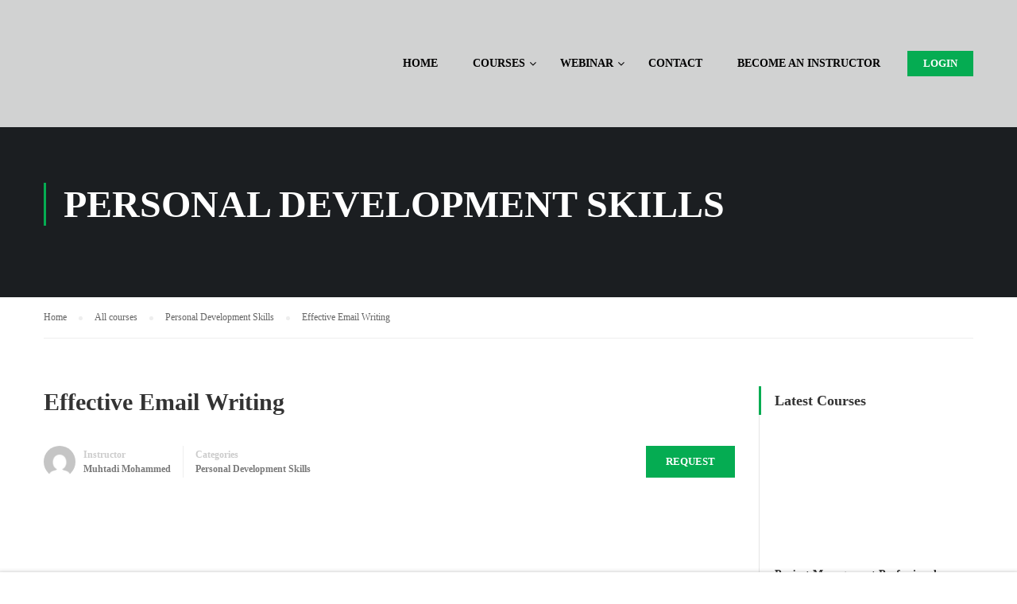

--- FILE ---
content_type: text/html; charset=UTF-8
request_url: https://open.ecdl.com.bd/courses/effective-email-writing-nov/
body_size: 31427
content:
<!DOCTYPE html>
<html itemscope itemtype="http://schema.org/WebPage" lang="en-US" xmlns:og="http://opengraphprotocol.org/schema/" xmlns:fb="http://www.facebook.com/2008/fbml" prefix="og: https://ogp.me/ns#">
<head>
<meta name="viewport" content="width=device-width, initial-scale=1.0">
<meta charset="UTF-8">
<meta name="facebook-domain-verification" content="nxv1fhcxe66utmnq3pj3ga1xl15cdu" />
<meta name="description" content="This is a course to help you write effective business emails in English. Therefore, you will improve your grammar and vocabulary skills for email writing and"/>
<meta name="robots" content="follow, index, max-snippet:-1, max-video-preview:-1, max-image-preview:large"/>
<meta property="og:locale" content="en_US" />
<meta property="og:type" content="article" />
<meta property="og:title" content="Effective Email Writing | ECDL" />
<meta property="og:description" content="This is a course to help you write effective business emails in English. Therefore, you will improve your grammar and vocabulary skills for email writing and" />
<meta property="og:url" content="https://open.ecdl.com.bd/courses/effective-email-writing-nov/" />
<meta property="og:site_name" content="ECDL" />
<meta property="article:publisher" content="https://www.facebook.com/ecdlbd/" />
<meta property="og:updated_time" content="2021-05-23T15:56:20+06:00" />
<meta property="og:image" content="https://open.ecdl.com.bd/wp-content/uploads/2020/10/Effective-Email-Writing.jpg" />
<meta property="og:image:secure_url" content="https://open.ecdl.com.bd/wp-content/uploads/2020/10/Effective-Email-Writing.jpg" />
<meta property="og:image:width" content="870" />
<meta property="og:image:height" content="600" />
<meta property="og:image:alt" content="Effective Email Writing" />
<meta property="og:image:type" content="image/jpeg" />
<meta name="twitter:card" content="summary_large_image" />
<meta name="twitter:title" content="Effective Email Writing | ECDL" />
<meta name="twitter:description" content="This is a course to help you write effective business emails in English. Therefore, you will improve your grammar and vocabulary skills for email writing and" />
<meta name="twitter:site" content="@ecdlbd" />
<meta name="twitter:creator" content="@ecdlbd" />
<meta name="twitter:image" content="https://open.ecdl.com.bd/wp-content/uploads/2020/10/Effective-Email-Writing.jpg" />
<meta property="fb:app_id" content="268861061140681" />
<meta property="og:title" content="Effective Email Writing"/>
<meta property="og:type" content="article"/>
<meta property="og:url" content="https://open.ecdl.com.bd/courses/effective-email-writing-nov/"/>
<meta property="og:site_name" content="Enroute Center for Development Ltd"/>
<meta property="og:description" content="Effective Email Writing Instructor Muhtadi Mohammed Categories Personal Development Skills Request Please fill following information Send Overview Instructor This is a course to help you write effective business emails in &hellip; " />
<meta property="og:image" content="https://open.ecdl.com.bd/wp-content/uploads/2020/10/Effective-Email-Writing.jpg"/>
<meta name="msapplication-TileImage" content="https://open.ecdl.com.bd/wp-content/uploads/2020/02/favicon.png" />



<script id="bv-lazyload-images" data-cfasync="false" bv-exclude="true">var __defProp=Object.defineProperty;var __name=(target,value)=>__defProp(target,"name",{value,configurable:!0});var bv_lazyload_event_listener="load",bv_lazyload_events=["mousemove","click","keydown","wheel","touchmove","touchend"],bv_use_srcset_attr=!1,bv_style_observer,img_observer,picture_lazy_observer;bv_lazyload_event_listener=="load"?window.addEventListener("load",event=>{handle_lazyload_images()}):bv_lazyload_event_listener=="readystatechange"&&document.addEventListener("readystatechange",event=>{document.readyState==="interactive"&&handle_lazyload_images()});function add_lazyload_image_event_listeners(handle_lazyload_images2){bv_lazyload_events.forEach(function(event){document.addEventListener(event,handle_lazyload_images2,!0)})}__name(add_lazyload_image_event_listeners,"add_lazyload_image_event_listeners");function remove_lazyload_image_event_listeners(){bv_lazyload_events.forEach(function(event){document.removeEventListener(event,handle_lazyload_images,!0)})}__name(remove_lazyload_image_event_listeners,"remove_lazyload_image_event_listeners");function bv_replace_lazyloaded_image_url(element2){let src_value=element2.getAttribute("bv-data-src"),srcset_value=element2.getAttribute("bv-data-srcset"),currentSrc=element2.getAttribute("src");currentSrc&&currentSrc.startsWith("data:image/svg+xml")&&(bv_use_srcset_attr&&srcset_value&&element2.setAttribute("srcset",srcset_value),src_value&&element2.setAttribute("src",src_value))}__name(bv_replace_lazyloaded_image_url,"bv_replace_lazyloaded_image_url");function bv_replace_inline_style_image_url(element2){let bv_style_attr=element2.getAttribute("bv-data-style");if(console.log(bv_style_attr),bv_style_attr){let currentStyles=element2.getAttribute("style")||"",newStyle=currentStyles+(currentStyles?";":"")+bv_style_attr;element2.setAttribute("style",newStyle)}else console.log("BV_STYLE_ATTRIBUTE_NOT_FOUND : "+entry)}__name(bv_replace_inline_style_image_url,"bv_replace_inline_style_image_url");function handleLazyloadImages(entries){entries.map(entry2=>{entry2.isIntersecting&&(bv_replace_lazyloaded_image_url(entry2.target),img_observer.unobserve(entry2.target))})}__name(handleLazyloadImages,"handleLazyloadImages");function handleOnscreenInlineStyleImages(entries){entries.map(entry2=>{entry2.isIntersecting&&(bv_replace_inline_style_image_url(entry2.target),bv_style_observer.unobserve(entry2.target))})}__name(handleOnscreenInlineStyleImages,"handleOnscreenInlineStyleImages");function handlePictureTags(entries){entries.map(entry2=>{entry2.isIntersecting&&(bv_replace_picture_tag_url(entry2.target),picture_lazy_observer.unobserve(entry2.target))})}__name(handlePictureTags,"handlePictureTags");function bv_replace_picture_tag_url(element2){const child_elements=element2.children;for(let i=0;i<child_elements.length;i++){let child_elem=child_elements[i],_srcset=child_elem.getAttribute("bv-data-srcset"),_src=child_elem.getAttribute("bv-data-src");_srcset&&child_elem.setAttribute("srcset",_srcset),_src&&child_elem.setAttribute("src",_src),bv_replace_picture_tag_url(child_elem)}}__name(bv_replace_picture_tag_url,"bv_replace_picture_tag_url"),"IntersectionObserver"in window&&(bv_style_observer=new IntersectionObserver(handleOnscreenInlineStyleImages),img_observer=new IntersectionObserver(handleLazyloadImages),picture_lazy_observer=new IntersectionObserver(handlePictureTags));function handle_lazyload_images(){"IntersectionObserver"in window?(document.querySelectorAll(".bv-lazyload-bg-style").forEach(target_element=>{bv_style_observer.observe(target_element)}),document.querySelectorAll(".bv-lazyload-tag-img").forEach(img_element=>{img_observer.observe(img_element)}),document.querySelectorAll(".bv-lazyload-picture").forEach(picture_element=>{picture_lazy_observer.observe(picture_element)})):(document.querySelectorAll(".bv-lazyload-bg-style").forEach(target_element=>{bv_replace_inline_style_image_url(target_element)}),document.querySelectorAll(".bv-lazyload-tag-img").forEach(target_element=>{bv_replace_lazyloaded_image_url(target_element)}),document.querySelectorAll(".bv-lazyload-picture").forEach(picture_element=>{bv_replace_picture_tag_url(element)}))}__name(handle_lazyload_images,"handle_lazyload_images");
</script>

<script id="bv-dl-scripts-list" data-cfasync="false" bv-exclude="true">
var scriptAttrs = [{"attrs":{"type":"text\/javascript","defer":true,"data-cfasync":false,"bv_inline_delayed":true,"async":false},"bv_unique_id":"ChHaDr5ZqrmCuEu9AAsk","reference":0},{"attrs":{"data-cfasync":false,"data-pagespeed-no-defer":"","defer":true,"bv_inline_delayed":true,"type":"text\/javascript","async":false},"bv_unique_id":"YLmtdaCwKT7BpFI6trEP","reference":1},{"attrs":{"type":"text\/javascript","src":"https:\/\/open.ecdl.com.bd\/wp-content\/uploads\/al_opt_content\/SCRIPT\/open.ecdl.com.bd\/.\/wp-includes\/js\/jquery\/68b1d0bbdb888a40838b8f23\/68b1d0bbdb888a40838b8f23-16cb9084c573484b0cbcd8b282b41204_jquery.min.js","id":"jquery-core-js","defer":true,"data-cfasync":false,"async":false,"bv_inline_delayed":false},"bv_unique_id":"EXRSwJvgz7UzW81bDdZo","reference":2},{"attrs":{"type":"text\/javascript","src":"https:\/\/open.ecdl.com.bd\/wp-content\/uploads\/al_opt_content\/SCRIPT\/open.ecdl.com.bd\/.\/wp-includes\/js\/jquery\/68b1d0bbdb888a40838b8f23\/68b1d0bbdb888a40838b8f23-9ffeb32e2d9efbf8f70caabded242267_jquery-migrate.min.js","id":"jquery-migrate-js","defer":true,"data-cfasync":false,"async":false,"bv_inline_delayed":false},"bv_unique_id":"9uOE4DVUYOXRjm1KRQTs","reference":3},{"attrs":{"type":"text\/javascript","src":"https:\/\/open.ecdl.com.bd\/wp-content\/uploads\/al_opt_content\/SCRIPT\/open.ecdl.com.bd\/.\/wp-content\/plugins\/learnpress-wishlist\/assets\/js\/68b1d0bbdb888a40838b8f23\/68b1d0bbdb888a40838b8f23-1c95825df5c9345b611b203bbe920af8_wishlist.js","id":"lp-course-wishlist-script-js","defer":true,"data-cfasync":false,"async":false,"bv_inline_delayed":false},"bv_unique_id":"UdRtp7u28cn2SKkqoU8r","reference":4},{"attrs":{"type":"text\/javascript","src":"https:\/\/open.ecdl.com.bd\/wp-content\/uploads\/al_opt_content\/SCRIPT\/open.ecdl.com.bd\/.\/wp-content\/plugins\/woocommerce\/assets\/js\/jquery-blockui\/68b1d0bbdb888a40838b8f23\/68b1d0bbdb888a40838b8f23-81b2be18696c4dfe620f7b6d0d75a566_jquery.blockUI.min.js","id":"jquery-blockui-js","defer":true,"data-cfasync":false,"async":false,"bv_inline_delayed":false},"bv_unique_id":"ZRHdTAjHY8XFIi4atybJ","reference":5},{"attrs":{"type":"text\/javascript","id":"wc-add-to-cart-js-extra","defer":true,"data-cfasync":false,"bv_inline_delayed":true,"async":false},"bv_unique_id":"JhEWosN2qv9btfAFFi4s","reference":6},{"attrs":{"type":"text\/javascript","src":"https:\/\/open.ecdl.com.bd\/wp-content\/uploads\/al_opt_content\/SCRIPT\/open.ecdl.com.bd\/.\/wp-content\/plugins\/woocommerce\/assets\/js\/frontend\/68b1d0bbdb888a40838b8f23\/68b1d0bbdb888a40838b8f23-8bc2109ef48cabf7a26b73d7c3536c5f_add-to-cart.min.js","id":"wc-add-to-cart-js","defer":true,"data-cfasync":false,"async":false,"bv_inline_delayed":false},"bv_unique_id":"HqtAtujxueg2UPf4yO7k","reference":7},{"attrs":{"type":"text\/javascript","id":"wp-ecdl-ext-js-extra","defer":true,"data-cfasync":false,"bv_inline_delayed":true,"async":false},"bv_unique_id":"4qZw5Xv1aCWunBZmHIPe","reference":8},{"attrs":{"type":"text\/javascript","src":"https:\/\/open.ecdl.com.bd\/wp-content\/uploads\/al_opt_content\/SCRIPT\/open.ecdl.com.bd\/.\/wp-content\/plugins\/wp-ecdl-ext\/js\/68b1d0bbdb888a40838b8f23\/68b1d0bbdb888a40838b8f23-5c98b1948c33663ff5ee2b6e2084da31_wp-ecdl-ext.js","id":"wp-ecdl-ext-js","defer":true,"data-cfasync":false,"async":false,"bv_inline_delayed":false},"bv_unique_id":"iZGuzf0O3bPPwE9YBFvF","reference":9},{"attrs":{"type":"text\/javascript","src":"https:\/\/open.ecdl.com.bd\/wp-content\/uploads\/al_opt_content\/SCRIPT\/open.ecdl.com.bd\/.\/wp-content\/plugins\/learnpress-woo-payment\/assets\/68b1d0bbdb888a40838b8f23\/68b1d0bbdb888a40838b8f23-1a3dd68bf82d5af13464bf5acb58c5e7_script.js","id":"learnpress-woo-payment-js","defer":true,"data-cfasync":false,"async":false,"bv_inline_delayed":false},"bv_unique_id":"gS3IyEAJCUP71Baj8AWu","reference":10},{"attrs":{"type":"text\/javascript","src":"https:\/\/open.ecdl.com.bd\/wp-content\/uploads\/al_opt_content\/SCRIPT\/open.ecdl.com.bd\/.\/wp-content\/plugins\/js_composer\/assets\/js\/vendors\/68b1d0bbdb888a40838b8f23\/68b1d0bbdb888a40838b8f23-787fe4f547a6cb7f4ce4934641085910_woocommerce-add-to-cart.js","id":"vc_woocommerce-add-to-cart-js-js","defer":true,"data-cfasync":false,"async":false,"bv_inline_delayed":false},"bv_unique_id":"Y0RQSmKBGFtSXaaCS5wd","reference":11},{"attrs":{"type":"text\/javascript","src":"https:\/\/open.ecdl.com.bd\/wp-content\/uploads\/al_opt_content\/SCRIPT\/open.ecdl.com.bd\/.\/wp-content\/themes\/ecdl\/68b1d0bbdb888a40838b8f23\/68b1d0bbdb888a40838b8f23-79a046d58ee2183f5206e74fd0710adb_ecdl-script.js","id":"ecdl_enqueue_custom_script-js","defer":true,"data-cfasync":false,"async":false,"bv_inline_delayed":false},"bv_unique_id":"RYit8EFeqqMpkrBDTbjV","reference":12},{"attrs":{"type":"text\/javascript","src":"https:\/\/open.ecdl.com.bd\/wp-content\/uploads\/al_opt_content\/SCRIPT\/open.ecdl.com.bd\/.\/wp-includes\/js\/68b1d0bbdb888a40838b8f23\/68b1d0bbdb888a40838b8f23-dadb3f410026822807858737cbc7b64c_underscore.min.js","id":"underscore-js","defer":true,"data-cfasync":false,"async":false,"bv_inline_delayed":false},"bv_unique_id":"4vpGraMnY6Rceo9IG8Mn","reference":13},{"attrs":{"type":"text\/javascript","id":"utils-js-extra","defer":true,"data-cfasync":false,"bv_inline_delayed":true,"async":false},"bv_unique_id":"ZWjbFSnQMLl78nMcxWhd","reference":14},{"attrs":{"type":"text\/javascript","src":"https:\/\/open.ecdl.com.bd\/wp-content\/uploads\/al_opt_content\/SCRIPT\/open.ecdl.com.bd\/.\/wp-includes\/js\/68b1d0bbdb888a40838b8f23\/68b1d0bbdb888a40838b8f23-f4e1cbba8c1058485fbc5bcf93f484c7_utils.min.js","id":"utils-js","defer":true,"data-cfasync":false,"async":false,"bv_inline_delayed":false},"bv_unique_id":"MjSDfxMNG2ZQMGPdb87h","reference":15},{"attrs":{"type":"text\/javascript","id":"lp-global-js-extra","defer":true,"data-cfasync":false,"bv_inline_delayed":true,"async":false},"bv_unique_id":"VR32lGdNwD3af3MgVWpd","reference":16},{"attrs":{"type":"text\/javascript","src":"https:\/\/open.ecdl.com.bd\/wp-content\/uploads\/al_opt_content\/SCRIPT\/open.ecdl.com.bd\/.\/wp-content\/plugins\/learnpress\/assets\/js\/68b1d0bbdb888a40838b8f23\/68b1d0bbdb888a40838b8f23-d41d8cd98f00b204e9800998ecf8427e_global.min.js","id":"lp-global-js","defer":true,"data-cfasync":false,"async":false,"bv_inline_delayed":false},"bv_unique_id":"sE0DBgYBUKDCQOOG6JCY","reference":17},{"attrs":{"type":"text\/javascript","src":"https:\/\/open.ecdl.com.bd\/wp-content\/uploads\/al_opt_content\/SCRIPT\/open.ecdl.com.bd\/.\/wp-content\/plugins\/learnpress\/assets\/js\/dist\/68b1d0bbdb888a40838b8f23\/68b1d0bbdb888a40838b8f23-98b1b82e9d43c265b0753129e43ebc26_utils.min.js","id":"lp-utils-js","defer":true,"data-cfasync":false,"async":false,"bv_inline_delayed":false},"bv_unique_id":"cp1ITtWP734HEuq6pjW1","reference":18},{"attrs":{"type":"text\/javascript","src":"https:\/\/open.ecdl.com.bd\/wp-content\/uploads\/al_opt_content\/SCRIPT\/open.ecdl.com.bd\/.\/wp-content\/plugins\/learnpress\/assets\/src\/js\/vendor\/68b1d0bbdb888a40838b8f23\/68b1d0bbdb888a40838b8f23-e4da37c9ba53760ce5791f509bcd62ae_watch.min.js","id":"watch-js","defer":true,"data-cfasync":false,"async":false,"bv_inline_delayed":false},"bv_unique_id":"2t8y9F4W7wSLZRnqiOxK","reference":19},{"attrs":{"type":"text\/javascript","src":"https:\/\/open.ecdl.com.bd\/wp-content\/uploads\/al_opt_content\/SCRIPT\/open.ecdl.com.bd\/.\/wp-content\/plugins\/learnpress\/assets\/js\/vendor\/68b1d0bbdb888a40838b8f23\/68b1d0bbdb888a40838b8f23-57b16c166bd142f193ce32cb2c629e53_plugins.all.min.js","id":"lp-plugins-all-js","defer":true,"data-cfasync":false,"async":false,"bv_inline_delayed":false},"bv_unique_id":"SkOZafeRj3cZf7XrMadP","reference":20},{"attrs":{"defer":true,"data-cfasync":false,"async":false,"data-pagespeed-no-defer":"","bv_inline_delayed":true},"bv_unique_id":"LmRVakWPYqWTZssKUvJA","reference":21},{"attrs":{"data-cfasync":false,"defer":true,"bv_inline_delayed":true,"type":"text\/javascript","async":false,"data-pagespeed-no-defer":""},"bv_unique_id":"35Kw5IpZILkVS9PTbhuj","reference":22},{"attrs":{"type":"text\/javascript","defer":true,"data-cfasync":false,"bv_inline_delayed":true,"async":false},"bv_unique_id":"RkEi0N59hE0MsR5CWeme","reference":23},{"attrs":{"type":"text\/javascript","defer":true,"data-cfasync":false,"bv_inline_delayed":true,"async":false},"bv_unique_id":"ZH9JO7KLWRMXHdDWJkhg","reference":24},{"attrs":{"defer":true,"data-cfasync":false,"async":false,"type":"text\/javascript","bv_inline_delayed":true},"bv_unique_id":"ttP0mBCwD3rQggfMgieK","reference":25},{"attrs":{"defer":true,"data-cfasync":false,"async":false,"type":"text\/javascript","bv_inline_delayed":true},"bv_unique_id":"ZdtjaC5PitrU9RxFaZLD","reference":26},{"attrs":{"defer":true,"data-cfasync":false,"bv_inline_delayed":true,"type":"text\/javascript","async":false},"bv_unique_id":"Ev7DSdcFqPXiERHejHvI","reference":27},{"attrs":{"defer":true,"data-cfasync":false,"bv_inline_delayed":true,"type":"text\/javascript","async":false},"bv_unique_id":"acovKLFYl57tezd76Tqt","reference":28},{"attrs":{"defer":true,"data-cfasync":false,"bv_inline_delayed":true,"type":"text\/javascript","async":false},"bv_unique_id":"ndUJHPIJmC1ve5E0QUr6","reference":29},{"attrs":{"data-cfasync":false,"type":"text\/javascript","defer":true,"bv_inline_delayed":true,"async":false},"bv_unique_id":"s4ygeK5gk2elWFGfUwJb","reference":30},{"attrs":{"type":"text\/javascript","defer":true,"data-cfasync":false,"bv_inline_delayed":true,"async":false},"bv_unique_id":"cojaHyM87p0lCcmlS4Xw","reference":31},{"attrs":{"type":"text\/javascript","src":"https:\/\/open.ecdl.com.bd\/wp-content\/uploads\/al_opt_content\/SCRIPT\/open.ecdl.com.bd\/.\/wp-content\/plugins\/metronet-profile-picture\/js\/68b1d0bbdb888a40838b8f23\/68b1d0bbdb888a40838b8f23-f0cba76b7742df5f4c51e5b1d106c1a7_mpp-frontend.js","id":"mpp_gutenberg_tabs-js","defer":true,"data-cfasync":false,"async":false,"bv_inline_delayed":false},"bv_unique_id":"oBrvAamqGlQdF9g3DCbG","reference":32},{"attrs":{"defer":true,"data-cfasync":false,"async":false,"type":"text\/javascript","src":"https:\/\/open.ecdl.com.bd\/wp-includes\/js\/dist\/hooks.min.js","id":"wp-hooks-js","bv_inline_delayed":false},"bv_unique_id":"RPJ9pM5uSUQaM3kz1tBO","reference":33},{"attrs":{"defer":true,"data-cfasync":false,"async":false,"type":"text\/javascript","src":"https:\/\/open.ecdl.com.bd\/wp-includes\/js\/dist\/i18n.min.js","id":"wp-i18n-js","bv_inline_delayed":false},"bv_unique_id":"STUwEiskalLtRwKqhcWb","reference":34},{"attrs":{"defer":true,"data-cfasync":false,"async":false,"type":"text\/javascript","id":"wp-i18n-js-after","bv_inline_delayed":true},"bv_unique_id":"2nRsHGq1MUZXLgDasG48","reference":35},{"attrs":{"defer":true,"data-cfasync":false,"async":false,"type":"text\/javascript","src":"https:\/\/open.ecdl.com.bd\/wp-content\/plugins\/contact-form-7\/includes\/swv\/js\/index.js","id":"swv-js","bv_inline_delayed":false},"bv_unique_id":"LDFizrlpczJgCAllaYz3","reference":36},{"attrs":{"defer":true,"data-cfasync":false,"async":false,"type":"text\/javascript","id":"contact-form-7-js-before","bv_inline_delayed":true},"bv_unique_id":"glo0yLIXVVLT6aaGjXjk","reference":37},{"attrs":{"defer":true,"data-cfasync":false,"async":false,"type":"text\/javascript","src":"https:\/\/open.ecdl.com.bd\/wp-content\/plugins\/contact-form-7\/includes\/js\/index.js","id":"contact-form-7-js","bv_inline_delayed":false},"bv_unique_id":"IndFB8G4diAi4nw2seAg","reference":38},{"attrs":{"type":"text\/javascript","src":"https:\/\/open.ecdl.com.bd\/wp-content\/uploads\/al_opt_content\/SCRIPT\/open.ecdl.com.bd\/.\/wp-includes\/js\/jquery\/ui\/68b1d0bbdb888a40838b8f23\/68b1d0bbdb888a40838b8f23-da215ae12b95b3aeeb2047667016c7f8_core.min.js","id":"jquery-ui-core-js","defer":true,"data-cfasync":false,"async":false,"bv_inline_delayed":false},"bv_unique_id":"9XUSPFOjx6O48dtEp067","reference":39},{"attrs":{"type":"text\/javascript","src":"https:\/\/open.ecdl.com.bd\/wp-content\/uploads\/al_opt_content\/SCRIPT\/open.ecdl.com.bd\/.\/wp-includes\/js\/jquery\/ui\/68b1d0bbdb888a40838b8f23\/68b1d0bbdb888a40838b8f23-18d11602bb1d48cf1325076f468f2c04_accordion.min.js","id":"jquery-ui-accordion-js","defer":true,"data-cfasync":false,"async":false,"bv_inline_delayed":false},"bv_unique_id":"lvmRBgrJ2gMfZtHebuFh","reference":40},{"attrs":{"type":"text\/javascript","src":"https:\/\/open.ecdl.com.bd\/wp-content\/uploads\/al_opt_content\/SCRIPT\/open.ecdl.com.bd\/.\/wp-content\/plugins\/faq-schema-for-pages-and-posts\/\/js\/68b1d0bbdb888a40838b8f23\/68b1d0bbdb888a40838b8f23-764d32b67bea87de1e6968d08946f884_frontend.js","id":"wp-faq-schema-frontend-js","defer":true,"data-cfasync":false,"async":false,"bv_inline_delayed":false},"bv_unique_id":"5Ze7KtKhdOSe4cY9YmIM","reference":41},{"attrs":{"type":"text\/javascript","id":"page-scroll-to-id-plugin-script-js-extra","defer":true,"data-cfasync":false,"bv_inline_delayed":true,"async":false},"bv_unique_id":"ewb7yBXbCMlx1yJsxd2W","reference":42},{"attrs":{"type":"text\/javascript","src":"https:\/\/open.ecdl.com.bd\/wp-content\/uploads\/al_opt_content\/SCRIPT\/open.ecdl.com.bd\/.\/wp-content\/plugins\/page-scroll-to-id\/js\/68b1d0bbdb888a40838b8f23\/68b1d0bbdb888a40838b8f23-924c4330ff4cc8da91b1d3193aba9dbb_page-scroll-to-id.min.js","id":"page-scroll-to-id-plugin-script-js","defer":true,"data-cfasync":false,"async":false,"bv_inline_delayed":false},"bv_unique_id":"pRUFLYHMIXjSostCBbpz","reference":43},{"attrs":{"type":"text\/javascript","src":"https:\/\/open.ecdl.com.bd\/wp-content\/uploads\/al_opt_content\/SCRIPT\/open.ecdl.com.bd\/.\/wp-content\/plugins\/woocommerce\/assets\/js\/js-cookie\/68b1d0bbdb888a40838b8f23\/68b1d0bbdb888a40838b8f23-943f6eb962c25bd965e0f0e5a284fcd0_js.cookie.min.js","id":"js-cookie-js","defer":true,"data-cfasync":false,"async":false,"bv_inline_delayed":false},"bv_unique_id":"9kGYVrP2zXcZUkKF1NTW","reference":44},{"attrs":{"type":"text\/javascript","id":"woocommerce-js-extra","defer":true,"data-cfasync":false,"bv_inline_delayed":true,"async":false},"bv_unique_id":"UzGiUDnoALaY4MqkQJ4p","reference":45},{"attrs":{"type":"text\/javascript","src":"https:\/\/open.ecdl.com.bd\/wp-content\/uploads\/al_opt_content\/SCRIPT\/open.ecdl.com.bd\/.\/wp-content\/plugins\/woocommerce\/assets\/js\/frontend\/68b1d0bbdb888a40838b8f23\/68b1d0bbdb888a40838b8f23-72095aaafd6f6cf97cf0187d3de394ca_woocommerce.min.js","id":"woocommerce-js","defer":true,"data-cfasync":false,"async":false,"bv_inline_delayed":false},"bv_unique_id":"m6EESGRH3YlCD3EGW7uM","reference":46},{"attrs":{"type":"text\/javascript","id":"wc-cart-fragments-js-extra","defer":true,"data-cfasync":false,"bv_inline_delayed":true,"async":false},"bv_unique_id":"jt2coJ1yHqr39k4gzgo0","reference":47},{"attrs":{"type":"text\/javascript","src":"https:\/\/open.ecdl.com.bd\/wp-content\/uploads\/al_opt_content\/SCRIPT\/open.ecdl.com.bd\/.\/wp-content\/plugins\/woocommerce\/assets\/js\/frontend\/68b1d0bbdb888a40838b8f23\/68b1d0bbdb888a40838b8f23-63376875b85b8beb4dbe733e23544e75_cart-fragments.min.js","id":"wc-cart-fragments-js","defer":true,"data-cfasync":false,"async":false,"bv_inline_delayed":false},"bv_unique_id":"Bn9IsQeecWlbmGkspL86","reference":48},{"attrs":{"defer":true,"data-cfasync":false,"async":false,"type":"text\/javascript","src":"https:\/\/www.google.com\/recaptcha\/api.js?render=6LdGDYEgAAAAADbWEYd_0_H1w1VPnxXNeTsyEzxk","id":"google-recaptcha-js","bv_inline_delayed":false},"bv_unique_id":"4BJVLnSyEuc8QneUmuXV","reference":49},{"attrs":{"defer":true,"data-cfasync":false,"async":false,"type":"text\/javascript","src":"https:\/\/open.ecdl.com.bd\/wp-includes\/js\/dist\/vendor\/wp-polyfill.min.js","id":"wp-polyfill-js","bv_inline_delayed":false},"bv_unique_id":"7lNLX8zfFk5pXq9nLIdu","reference":50},{"attrs":{"defer":true,"data-cfasync":false,"async":false,"type":"text\/javascript","id":"wpcf7-recaptcha-js-before","bv_inline_delayed":true},"bv_unique_id":"DvggsfONyUEy5s1a6CzD","reference":51},{"attrs":{"defer":true,"data-cfasync":false,"async":false,"type":"text\/javascript","src":"https:\/\/open.ecdl.com.bd\/wp-content\/plugins\/contact-form-7\/modules\/recaptcha\/index.js","id":"wpcf7-recaptcha-js","bv_inline_delayed":false},"bv_unique_id":"BjcaKgWADpn0JmuKITwK","reference":52},{"attrs":{"type":"text\/javascript","src":"https:\/\/open.ecdl.com.bd\/wp-content\/uploads\/al_opt_content\/SCRIPT\/open.ecdl.com.bd\/.\/wp-content\/plugins\/learnpress\/assets\/js\/frontend\/68b1d0bbdb888a40838b8f23\/68b1d0bbdb888a40838b8f23-edc464e7a760df25efdc81ba6261aee9_course.min.js","id":"course-js","defer":true,"data-cfasync":false,"async":false,"bv_inline_delayed":false},"bv_unique_id":"K7DokPBBnTihsz8kC0fY","reference":53},{"attrs":{"type":"text\/javascript","src":"https:\/\/open.ecdl.com.bd\/wp-content\/uploads\/al_opt_content\/SCRIPT\/open.ecdl.com.bd\/.\/wp-content\/themes\/eduma\/assets\/js\/68b1d0bbdb888a40838b8f23\/68b1d0bbdb888a40838b8f23-f4e3ea67a4790bfd3052ac3959c514ce_main.min.js","id":"thim-main-js","defer":true,"data-cfasync":false,"async":false,"bv_inline_delayed":false},"bv_unique_id":"SvDvAToRDeP5g595I5SD","reference":54},{"attrs":{"type":"text\/javascript","src":"https:\/\/open.ecdl.com.bd\/wp-content\/uploads\/al_opt_content\/SCRIPT\/open.ecdl.com.bd\/.\/wp-content\/themes\/eduma\/assets\/js\/68b1d0bbdb888a40838b8f23\/68b1d0bbdb888a40838b8f23-ddb27611bf54a74e40dc23a8913c5ed2_smooth_scroll.min.js","id":"thim-smooth-scroll-js","defer":true,"data-cfasync":false,"async":false,"bv_inline_delayed":false},"bv_unique_id":"sdpv0S2eqchqD2jgXB1O","reference":55},{"attrs":{"type":"text\/javascript","id":"thim-custom-script-js-extra","defer":true,"data-cfasync":false,"bv_inline_delayed":true,"async":false},"bv_unique_id":"ZhegNECRsNchyBhHz5bQ","reference":56},{"attrs":{"type":"text\/javascript","src":"https:\/\/open.ecdl.com.bd\/wp-content\/uploads\/al_opt_content\/SCRIPT\/open.ecdl.com.bd\/.\/wp-content\/themes\/eduma\/assets\/js\/68b1d0bbdb888a40838b8f23\/68b1d0bbdb888a40838b8f23-856286b2c3722610218dc503023f156f_custom-script-v2.js","id":"thim-custom-script-js","defer":true,"data-cfasync":false,"async":false,"bv_inline_delayed":false},"bv_unique_id":"DcApQNKBq1xvdkJPnI1D","reference":57},{"attrs":{"type":"text\/javascript","src":"https:\/\/open.ecdl.com.bd\/wp-content\/uploads\/al_opt_content\/SCRIPT\/open.ecdl.com.bd\/.\/wp-content\/themes\/eduma\/assets\/js\/68b1d0bbdb888a40838b8f23\/68b1d0bbdb888a40838b8f23-55761eca592e1a66643b730d89e8c31e_thim-scripts.js","id":"thim-scripts-js","defer":true,"data-cfasync":false,"async":false,"bv_inline_delayed":false},"bv_unique_id":"ATnKaqlb1PU5nmUbDzBN","reference":58},{"attrs":{"type":"text\/javascript","src":"https:\/\/ajax.googleapis.com\/ajax\/libs\/webfont\/1.6.26\/webfont.js?ver=3.0.22","id":"webfont-loader-js","defer":true,"data-cfasync":false,"async":false,"bv_inline_delayed":false},"bv_unique_id":"LGWZP0P0FfCcoXTqS8Gf","reference":59},{"attrs":{"type":"text\/javascript","id":"webfont-loader-js-after","defer":true,"data-cfasync":false,"bv_inline_delayed":true,"async":false},"bv_unique_id":"4ek7uYUWwfQSVt8L9FNU","reference":60},{"attrs":{"type":"text\/javascript","src":"https:\/\/open.ecdl.com.bd\/wp-content\/uploads\/al_opt_content\/SCRIPT\/open.ecdl.com.bd\/.\/wp-content\/plugins\/js_composer\/assets\/js\/dist\/68b1d0bbdb888a40838b8f23\/68b1d0bbdb888a40838b8f23-5a627237805ba8fde358e571c3333197_js_composer_front.min.js","id":"wpb_composer_front_js-js","defer":true,"data-cfasync":false,"async":false,"bv_inline_delayed":false},"bv_unique_id":"BfKrTBRx2x80z2qnvm6N","reference":61},{"attrs":{"type":"text\/javascript","defer":true,"data-cfasync":false,"bv_inline_delayed":true,"async":false},"bv_unique_id":"5ahNbqSsRoRgkUyvKAKk","reference":62},{"attrs":{"type":"text\/javascript","defer":true,"data-cfasync":false,"bv_inline_delayed":true,"async":false},"bv_unique_id":"0D6XHaqry2NE97w79Q0o","reference":63},{"attrs":{"src":"data:text\/javascript;base64, [base64]","id":"bv-trigger-listener","type":"text\/javascript","defer":true,"async":false},"bv_unique_id":"d6fe9c24159ed4a27d224d91c70f8fdc","reference":100000000}];
</script>
<script id="bv-web-worker" type="javascript/worker" data-cfasync="false" bv-exclude="true">var __defProp=Object.defineProperty;var __name=(target,value)=>__defProp(target,"name",{value,configurable:!0});self.onmessage=function(e){var counter=e.data.fetch_urls.length;e.data.fetch_urls.forEach(function(fetch_url){loadUrl(fetch_url,function(){console.log("DONE: "+fetch_url),counter=counter-1,counter===0&&self.postMessage({status:"SUCCESS"})})})};async function loadUrl(fetch_url,callback){try{var request=new Request(fetch_url,{mode:"no-cors",redirect:"follow"});await fetch(request),callback()}catch(fetchError){console.log("Fetch Error loading URL:",fetchError);try{var xhr=new XMLHttpRequest;xhr.onerror=callback,xhr.onload=callback,xhr.responseType="blob",xhr.open("GET",fetch_url,!0),xhr.send()}catch(xhrError){console.log("XHR Error loading URL:",xhrError),callback()}}}__name(loadUrl,"loadUrl");
</script>
<script id="bv-web-worker-handler" data-cfasync="false" bv-exclude="true">var __defProp=Object.defineProperty;var __name=(target,value)=>__defProp(target,"name",{value,configurable:!0});if(typeof scriptAttrs<"u"&&Array.isArray(scriptAttrs)&&scriptAttrs.length>0){const lastElement=scriptAttrs[scriptAttrs.length-1];if(lastElement.attrs&&lastElement.attrs.id==="bv-trigger-listener"){var bv_custom_ready_state_value="loading";Object.defineProperty(document,"readyState",{get:__name(function(){return bv_custom_ready_state_value},"get"),set:__name(function(){},"set")})}}if(typeof scriptAttrs>"u"||!Array.isArray(scriptAttrs))var scriptAttrs=[];if(typeof linkStyleAttrs>"u"||!Array.isArray(linkStyleAttrs))var linkStyleAttrs=[];function isMobileDevice(){return window.innerWidth<=500}__name(isMobileDevice,"isMobileDevice");var js_dom_loaded=!1;document.addEventListener("DOMContentLoaded",()=>{js_dom_loaded=!0});const EVENTS=["mousemove","click","keydown","wheel","touchmove","touchend"];var scriptUrls=[],styleUrls=[],bvEventCalled=!1,workerFinished=!1,functionExec=!1,scriptsInjected=!1,stylesInjected=!1,bv_load_event_fired=!1,autoInjectTimerStarted=!1;const BV_AUTO_INJECT_ENABLED=!0,BV_DESKTOP_AUTO_INJECT_DELAY=1e3,BV_MOBILE_AUTO_INJECT_DELAY=1e4,BV_WORKER_TIMEOUT_DURATION=3e3;scriptAttrs.forEach((scriptAttr,index)=>{scriptAttr.attrs.src&&!scriptAttr.attrs.src.includes("data:text/javascript")&&(scriptUrls[index]=scriptAttr.attrs.src)}),linkStyleAttrs.forEach((linkAttr,index)=>{styleUrls[index]=linkAttr.attrs.href});var fetchUrls=scriptUrls.concat(styleUrls);function addEventListeners(bvEventHandler2){EVENTS.forEach(function(event){document.addEventListener(event,bvEventFired,!0),document.addEventListener(event,bvEventHandler2,!0)})}__name(addEventListeners,"addEventListeners");function removeEventListeners(){EVENTS.forEach(function(event){document.removeEventListener(event,bvEventHandler,!0)})}__name(removeEventListeners,"removeEventListeners");function bvEventFired(){bvEventCalled||(bvEventCalled=!0,workerFinished=!0)}__name(bvEventFired,"bvEventFired");function bvGetElement(attributes,element){Object.keys(attributes).forEach(function(attr){attr==="async"?element.async=attributes[attr]:attr==="innerHTML"?element.innerHTML=atob(attributes[attr]):element.setAttribute(attr,attributes[attr])})}__name(bvGetElement,"bvGetElement");function bvAddElement(attr,element){var attributes=attr.attrs;if(attributes.bv_inline_delayed){let bvScriptId=attr.bv_unique_id,bvScriptElement=document.querySelector("[bv_unique_id='"+bvScriptId+"']");bvScriptElement?(!attributes.innerHTML&&!attributes.src&&bvScriptElement.textContent.trim()!==""&&(attributes.src="data:text/javascript;base64, "+btoa(unescape(encodeURIComponent(bvScriptElement.textContent)))),bvGetElement(attributes,element),bvScriptElement.after(element)):console.log(`Script not found for ${bvScriptId}`)}else{bvGetElement(attributes,element);var templateId=attr.bv_unique_id,targetElement=document.querySelector("[id='"+templateId+"']");targetElement&&targetElement.after(element)}}__name(bvAddElement,"bvAddElement");function injectStyles(){if(stylesInjected){console.log("Styles already injected, skipping");return}stylesInjected=!0,document.querySelectorAll('style[type="bv_inline_delayed_css"], template[id]').forEach(element=>{if(element.tagName.toLowerCase()==="style"){var new_style=document.createElement("style");new_style.type="text/css",new_style.textContent=element.textContent,element.after(new_style),new_style.parentNode?element.remove():console.log("PARENT NODE NOT FOUND")}else if(element.tagName.toLowerCase()==="template"){var templateId=element.id,linkStyleAttr=linkStyleAttrs.find(attr=>attr.bv_unique_id===templateId);if(linkStyleAttr){var link=document.createElement("link");bvAddElement(linkStyleAttr,link),element.parentNode&&element.parentNode.replaceChild(link,element),console.log("EXTERNAL STYLE ADDED")}else console.log(`No linkStyleAttr found for template ID ${templateId}`)}}),linkStyleAttrs.forEach((linkStyleAttr,index)=>{console.log("STYLE ADDED");var element=document.createElement("link");bvAddElement(linkStyleAttr,element)})}__name(injectStyles,"injectStyles");function injectScripts(){if(scriptsInjected){console.log("Scripts already injected, skipping");return}scriptsInjected=!0;let last_script_element;scriptAttrs.forEach((scriptAttr,index)=>{if(bv_custom_ready_state_value==="loading"&&scriptAttr.attrs&&scriptAttr.attrs.is_first_defer_element===!0)if(last_script_element){const readyStateScript=document.createElement("script");readyStateScript.src="data:text/javascript;base64, "+btoa(unescape(encodeURIComponent("bv_custom_ready_state_value = 'interactive';"))),readyStateScript.async=!1,last_script_element.after(readyStateScript)}else bv_custom_ready_state_value="interactive",console.log('Ready state manually set to "interactive"');console.log("JS ADDED");var element=document.createElement("script");last_script_element=element,bvAddElement(scriptAttr,element)})}__name(injectScripts,"injectScripts");function bvEventHandler(){console.log("EVENT FIRED"),js_dom_loaded&&bvEventCalled&&workerFinished&&!functionExec&&(functionExec=!0,injectStyles(),injectScripts(),removeEventListeners())}__name(bvEventHandler,"bvEventHandler");function autoInjectScriptsAfterLoad(){js_dom_loaded&&workerFinished&&!scriptsInjected&&!stylesInjected&&(console.log("Auto-injecting styles and scripts after timer"),injectStyles(),injectScripts())}__name(autoInjectScriptsAfterLoad,"autoInjectScriptsAfterLoad");function startAutoInjectTimer(){if(BV_AUTO_INJECT_ENABLED&&!autoInjectTimerStarted&&bv_load_event_fired&&!bvEventCalled){autoInjectTimerStarted=!0;var delay=isMobileDevice()?BV_MOBILE_AUTO_INJECT_DELAY:BV_DESKTOP_AUTO_INJECT_DELAY;console.log("Starting auto-inject timer with delay: "+delay+"ms"),setTimeout(function(){autoInjectScriptsAfterLoad()},delay)}}__name(startAutoInjectTimer,"startAutoInjectTimer"),addEventListeners(bvEventHandler);var requestObject=window.URL||window.webkitURL,bvWorker=new Worker(requestObject.createObjectURL(new Blob([document.getElementById("bv-web-worker").textContent],{type:"text/javascript"})));bvWorker.onmessage=function(e){e.data.status==="SUCCESS"&&(console.log("WORKER_FINISHED"),workerFinished=!0,bvEventHandler(),startAutoInjectTimer())},addEventListener("load",()=>{bvEventHandler(),bv_call_fetch_urls(),bv_load_event_fired=!0});function bv_call_fetch_urls(){!bv_load_event_fired&&!workerFinished&&(bvWorker.postMessage({fetch_urls:fetchUrls}),bv_initiate_worker_timer())}__name(bv_call_fetch_urls,"bv_call_fetch_urls"),setTimeout(function(){bv_call_fetch_urls()},5e3);function bv_initiate_worker_timer(){setTimeout(function(){workerFinished||(console.log("WORKER_TIMEDOUT"),workerFinished=!0,bvWorker.terminate()),bvEventHandler(),startAutoInjectTimer()},BV_WORKER_TIMEOUT_DURATION)}__name(bv_initiate_worker_timer,"bv_initiate_worker_timer");
</script>

	
	
	

	<link rel="profile" href="http://gmpg.org/xfn/11">
	<link rel="pingback" href="https://open.ecdl.com.bd/xmlrpc.php">

	    <script type="bv_inline_delayed_js" bv_unique_id="ChHaDr5ZqrmCuEu9AAsk" defer="1" data-cfasync="" bv_inline_delayed="1" async="">/* <![CDATA[ */
        var ajaxurl = "https://open.ecdl.com.bd/wp-admin/admin-ajax.php";
        /* ]]> */</script>
		<style>img:is([sizes="auto" i], [sizes^="auto," i]) { contain-intrinsic-size: 3000px 1500px }</style>
	

<script type="bv_inline_delayed_js" bv_unique_id="YLmtdaCwKT7BpFI6trEP" data-cfasync="" data-pagespeed-no-defer="" defer="1" bv_inline_delayed="1" async="">var gtm4wp_datalayer_name = "dataLayer";
	var dataLayer = dataLayer || [];</script>


<title>Effective Email Writing | ECDL</title>


<link rel="canonical" href="https://open.ecdl.com.bd/courses/effective-email-writing-nov/" />






















<link rel="alternate" type="application/rss+xml" title="ECDL &raquo; Feed" href="https://open.ecdl.com.bd/feed/" />
<link rel="alternate" type="application/rss+xml" title="ECDL &raquo; Comments Feed" href="https://open.ecdl.com.bd/comments/feed/" />
<link rel='stylesheet' id='lp-course-wishlist-style-css' href='https://open.ecdl.com.bd/wp-content/plugins/learnpress-wishlist/assets/css/wishlist.css' type='text/css' media='all' />
<style id='wp-block-library-theme-inline-css' type='text/css'>
.wp-block-audio :where(figcaption){color:#555;font-size:13px;text-align:center}.is-dark-theme .wp-block-audio :where(figcaption){color:#ffffffa6}.wp-block-audio{margin:0 0 1em}.wp-block-code{border:1px solid #ccc;border-radius:4px;font-family:Menlo,Consolas,monaco,monospace;padding:.8em 1em}.wp-block-embed :where(figcaption){color:#555;font-size:13px;text-align:center}.is-dark-theme .wp-block-embed :where(figcaption){color:#ffffffa6}.wp-block-embed{margin:0 0 1em}.blocks-gallery-caption{color:#555;font-size:13px;text-align:center}.is-dark-theme .blocks-gallery-caption{color:#ffffffa6}:root :where(.wp-block-image figcaption){color:#555;font-size:13px;text-align:center}.is-dark-theme :root :where(.wp-block-image figcaption){color:#ffffffa6}.wp-block-image{margin:0 0 1em}.wp-block-pullquote{border-bottom:4px solid;border-top:4px solid;color:currentColor;margin-bottom:1.75em}.wp-block-pullquote cite,.wp-block-pullquote footer,.wp-block-pullquote__citation{color:currentColor;font-size:.8125em;font-style:normal;text-transform:uppercase}.wp-block-quote{border-left:.25em solid;margin:0 0 1.75em;padding-left:1em}.wp-block-quote cite,.wp-block-quote footer{color:currentColor;font-size:.8125em;font-style:normal;position:relative}.wp-block-quote:where(.has-text-align-right){border-left:none;border-right:.25em solid;padding-left:0;padding-right:1em}.wp-block-quote:where(.has-text-align-center){border:none;padding-left:0}.wp-block-quote.is-large,.wp-block-quote.is-style-large,.wp-block-quote:where(.is-style-plain){border:none}.wp-block-search .wp-block-search__label{font-weight:700}.wp-block-search__button{border:1px solid #ccc;padding:.375em .625em}:where(.wp-block-group.has-background){padding:1.25em 2.375em}.wp-block-separator.has-css-opacity{opacity:.4}.wp-block-separator{border:none;border-bottom:2px solid;margin-left:auto;margin-right:auto}.wp-block-separator.has-alpha-channel-opacity{opacity:1}.wp-block-separator:not(.is-style-wide):not(.is-style-dots){width:100px}.wp-block-separator.has-background:not(.is-style-dots){border-bottom:none;height:1px}.wp-block-separator.has-background:not(.is-style-wide):not(.is-style-dots){height:2px}.wp-block-table{margin:0 0 1em}.wp-block-table td,.wp-block-table th{word-break:normal}.wp-block-table :where(figcaption){color:#555;font-size:13px;text-align:center}.is-dark-theme .wp-block-table :where(figcaption){color:#ffffffa6}.wp-block-video :where(figcaption){color:#555;font-size:13px;text-align:center}.is-dark-theme .wp-block-video :where(figcaption){color:#ffffffa6}.wp-block-video{margin:0 0 1em}:root :where(.wp-block-template-part.has-background){margin-bottom:0;margin-top:0;padding:1.25em 2.375em}
</style>
<style id='classic-theme-styles-inline-css' type='text/css'>
/*! This file is auto-generated */
.wp-block-button__link{color:#fff;background-color:#32373c;border-radius:9999px;box-shadow:none;text-decoration:none;padding:calc(.667em + 2px) calc(1.333em + 2px);font-size:1.125em}.wp-block-file__button{background:#32373c;color:#fff;text-decoration:none}
</style>
<link rel='stylesheet' id='wc-block-vendors-style-css' href='https://open.ecdl.com.bd/wp-content/plugins/woocommerce/packages/woocommerce-blocks/build/vendors-style.css' type='text/css' media='all' />
<link rel='stylesheet' id='wc-block-style-css' href='https://open.ecdl.com.bd/wp-content/plugins/woocommerce/packages/woocommerce-blocks/build/style.css' type='text/css' media='all' />
<link rel='stylesheet' id='mpp_gutenberg-css' href='https://open.ecdl.com.bd/wp-content/plugins/metronet-profile-picture/dist/blocks.style.build.css' type='text/css' media='all' />
<style id='global-styles-inline-css' type='text/css'>
:root{--wp--preset--aspect-ratio--square: 1;--wp--preset--aspect-ratio--4-3: 4/3;--wp--preset--aspect-ratio--3-4: 3/4;--wp--preset--aspect-ratio--3-2: 3/2;--wp--preset--aspect-ratio--2-3: 2/3;--wp--preset--aspect-ratio--16-9: 16/9;--wp--preset--aspect-ratio--9-16: 9/16;--wp--preset--color--black: #000000;--wp--preset--color--cyan-bluish-gray: #abb8c3;--wp--preset--color--white: #ffffff;--wp--preset--color--pale-pink: #f78da7;--wp--preset--color--vivid-red: #cf2e2e;--wp--preset--color--luminous-vivid-orange: #ff6900;--wp--preset--color--luminous-vivid-amber: #fcb900;--wp--preset--color--light-green-cyan: #7bdcb5;--wp--preset--color--vivid-green-cyan: #00d084;--wp--preset--color--pale-cyan-blue: #8ed1fc;--wp--preset--color--vivid-cyan-blue: #0693e3;--wp--preset--color--vivid-purple: #9b51e0;--wp--preset--color--primary: #05ac52;--wp--preset--color--title: #333;--wp--preset--color--sub-title: #999;--wp--preset--color--border-input: #ddd;--wp--preset--gradient--vivid-cyan-blue-to-vivid-purple: linear-gradient(135deg,rgba(6,147,227,1) 0%,rgb(155,81,224) 100%);--wp--preset--gradient--light-green-cyan-to-vivid-green-cyan: linear-gradient(135deg,rgb(122,220,180) 0%,rgb(0,208,130) 100%);--wp--preset--gradient--luminous-vivid-amber-to-luminous-vivid-orange: linear-gradient(135deg,rgba(252,185,0,1) 0%,rgba(255,105,0,1) 100%);--wp--preset--gradient--luminous-vivid-orange-to-vivid-red: linear-gradient(135deg,rgba(255,105,0,1) 0%,rgb(207,46,46) 100%);--wp--preset--gradient--very-light-gray-to-cyan-bluish-gray: linear-gradient(135deg,rgb(238,238,238) 0%,rgb(169,184,195) 100%);--wp--preset--gradient--cool-to-warm-spectrum: linear-gradient(135deg,rgb(74,234,220) 0%,rgb(151,120,209) 20%,rgb(207,42,186) 40%,rgb(238,44,130) 60%,rgb(251,105,98) 80%,rgb(254,248,76) 100%);--wp--preset--gradient--blush-light-purple: linear-gradient(135deg,rgb(255,206,236) 0%,rgb(152,150,240) 100%);--wp--preset--gradient--blush-bordeaux: linear-gradient(135deg,rgb(254,205,165) 0%,rgb(254,45,45) 50%,rgb(107,0,62) 100%);--wp--preset--gradient--luminous-dusk: linear-gradient(135deg,rgb(255,203,112) 0%,rgb(199,81,192) 50%,rgb(65,88,208) 100%);--wp--preset--gradient--pale-ocean: linear-gradient(135deg,rgb(255,245,203) 0%,rgb(182,227,212) 50%,rgb(51,167,181) 100%);--wp--preset--gradient--electric-grass: linear-gradient(135deg,rgb(202,248,128) 0%,rgb(113,206,126) 100%);--wp--preset--gradient--midnight: linear-gradient(135deg,rgb(2,3,129) 0%,rgb(40,116,252) 100%);--wp--preset--font-size--small: 13px;--wp--preset--font-size--medium: 20px;--wp--preset--font-size--large: 28px;--wp--preset--font-size--x-large: 42px;--wp--preset--font-size--normal: 15px;--wp--preset--font-size--huge: 36px;--wp--preset--spacing--20: 0.44rem;--wp--preset--spacing--30: 0.67rem;--wp--preset--spacing--40: 1rem;--wp--preset--spacing--50: 1.5rem;--wp--preset--spacing--60: 2.25rem;--wp--preset--spacing--70: 3.38rem;--wp--preset--spacing--80: 5.06rem;--wp--preset--shadow--natural: 6px 6px 9px rgba(0, 0, 0, 0.2);--wp--preset--shadow--deep: 12px 12px 50px rgba(0, 0, 0, 0.4);--wp--preset--shadow--sharp: 6px 6px 0px rgba(0, 0, 0, 0.2);--wp--preset--shadow--outlined: 6px 6px 0px -3px rgba(255, 255, 255, 1), 6px 6px rgba(0, 0, 0, 1);--wp--preset--shadow--crisp: 6px 6px 0px rgba(0, 0, 0, 1);}:where(.is-layout-flex){gap: 0.5em;}:where(.is-layout-grid){gap: 0.5em;}body .is-layout-flex{display: flex;}.is-layout-flex{flex-wrap: wrap;align-items: center;}.is-layout-flex > :is(*, div){margin: 0;}body .is-layout-grid{display: grid;}.is-layout-grid > :is(*, div){margin: 0;}:where(.wp-block-columns.is-layout-flex){gap: 2em;}:where(.wp-block-columns.is-layout-grid){gap: 2em;}:where(.wp-block-post-template.is-layout-flex){gap: 1.25em;}:where(.wp-block-post-template.is-layout-grid){gap: 1.25em;}.has-black-color{color: var(--wp--preset--color--black) !important;}.has-cyan-bluish-gray-color{color: var(--wp--preset--color--cyan-bluish-gray) !important;}.has-white-color{color: var(--wp--preset--color--white) !important;}.has-pale-pink-color{color: var(--wp--preset--color--pale-pink) !important;}.has-vivid-red-color{color: var(--wp--preset--color--vivid-red) !important;}.has-luminous-vivid-orange-color{color: var(--wp--preset--color--luminous-vivid-orange) !important;}.has-luminous-vivid-amber-color{color: var(--wp--preset--color--luminous-vivid-amber) !important;}.has-light-green-cyan-color{color: var(--wp--preset--color--light-green-cyan) !important;}.has-vivid-green-cyan-color{color: var(--wp--preset--color--vivid-green-cyan) !important;}.has-pale-cyan-blue-color{color: var(--wp--preset--color--pale-cyan-blue) !important;}.has-vivid-cyan-blue-color{color: var(--wp--preset--color--vivid-cyan-blue) !important;}.has-vivid-purple-color{color: var(--wp--preset--color--vivid-purple) !important;}.has-black-background-color{background-color: var(--wp--preset--color--black) !important;}.has-cyan-bluish-gray-background-color{background-color: var(--wp--preset--color--cyan-bluish-gray) !important;}.has-white-background-color{background-color: var(--wp--preset--color--white) !important;}.has-pale-pink-background-color{background-color: var(--wp--preset--color--pale-pink) !important;}.has-vivid-red-background-color{background-color: var(--wp--preset--color--vivid-red) !important;}.has-luminous-vivid-orange-background-color{background-color: var(--wp--preset--color--luminous-vivid-orange) !important;}.has-luminous-vivid-amber-background-color{background-color: var(--wp--preset--color--luminous-vivid-amber) !important;}.has-light-green-cyan-background-color{background-color: var(--wp--preset--color--light-green-cyan) !important;}.has-vivid-green-cyan-background-color{background-color: var(--wp--preset--color--vivid-green-cyan) !important;}.has-pale-cyan-blue-background-color{background-color: var(--wp--preset--color--pale-cyan-blue) !important;}.has-vivid-cyan-blue-background-color{background-color: var(--wp--preset--color--vivid-cyan-blue) !important;}.has-vivid-purple-background-color{background-color: var(--wp--preset--color--vivid-purple) !important;}.has-black-border-color{border-color: var(--wp--preset--color--black) !important;}.has-cyan-bluish-gray-border-color{border-color: var(--wp--preset--color--cyan-bluish-gray) !important;}.has-white-border-color{border-color: var(--wp--preset--color--white) !important;}.has-pale-pink-border-color{border-color: var(--wp--preset--color--pale-pink) !important;}.has-vivid-red-border-color{border-color: var(--wp--preset--color--vivid-red) !important;}.has-luminous-vivid-orange-border-color{border-color: var(--wp--preset--color--luminous-vivid-orange) !important;}.has-luminous-vivid-amber-border-color{border-color: var(--wp--preset--color--luminous-vivid-amber) !important;}.has-light-green-cyan-border-color{border-color: var(--wp--preset--color--light-green-cyan) !important;}.has-vivid-green-cyan-border-color{border-color: var(--wp--preset--color--vivid-green-cyan) !important;}.has-pale-cyan-blue-border-color{border-color: var(--wp--preset--color--pale-cyan-blue) !important;}.has-vivid-cyan-blue-border-color{border-color: var(--wp--preset--color--vivid-cyan-blue) !important;}.has-vivid-purple-border-color{border-color: var(--wp--preset--color--vivid-purple) !important;}.has-vivid-cyan-blue-to-vivid-purple-gradient-background{background: var(--wp--preset--gradient--vivid-cyan-blue-to-vivid-purple) !important;}.has-light-green-cyan-to-vivid-green-cyan-gradient-background{background: var(--wp--preset--gradient--light-green-cyan-to-vivid-green-cyan) !important;}.has-luminous-vivid-amber-to-luminous-vivid-orange-gradient-background{background: var(--wp--preset--gradient--luminous-vivid-amber-to-luminous-vivid-orange) !important;}.has-luminous-vivid-orange-to-vivid-red-gradient-background{background: var(--wp--preset--gradient--luminous-vivid-orange-to-vivid-red) !important;}.has-very-light-gray-to-cyan-bluish-gray-gradient-background{background: var(--wp--preset--gradient--very-light-gray-to-cyan-bluish-gray) !important;}.has-cool-to-warm-spectrum-gradient-background{background: var(--wp--preset--gradient--cool-to-warm-spectrum) !important;}.has-blush-light-purple-gradient-background{background: var(--wp--preset--gradient--blush-light-purple) !important;}.has-blush-bordeaux-gradient-background{background: var(--wp--preset--gradient--blush-bordeaux) !important;}.has-luminous-dusk-gradient-background{background: var(--wp--preset--gradient--luminous-dusk) !important;}.has-pale-ocean-gradient-background{background: var(--wp--preset--gradient--pale-ocean) !important;}.has-electric-grass-gradient-background{background: var(--wp--preset--gradient--electric-grass) !important;}.has-midnight-gradient-background{background: var(--wp--preset--gradient--midnight) !important;}.has-small-font-size{font-size: var(--wp--preset--font-size--small) !important;}.has-medium-font-size{font-size: var(--wp--preset--font-size--medium) !important;}.has-large-font-size{font-size: var(--wp--preset--font-size--large) !important;}.has-x-large-font-size{font-size: var(--wp--preset--font-size--x-large) !important;}
:where(.wp-block-post-template.is-layout-flex){gap: 1.25em;}:where(.wp-block-post-template.is-layout-grid){gap: 1.25em;}
:where(.wp-block-columns.is-layout-flex){gap: 2em;}:where(.wp-block-columns.is-layout-grid){gap: 2em;}
:root :where(.wp-block-pullquote){font-size: 1.5em;line-height: 1.6;}
</style>
<link rel='stylesheet' id='contact-form-7-css' href='https://open.ecdl.com.bd/wp-content/plugins/contact-form-7/includes/css/styles.css' type='text/css' media='all' />
<link rel='stylesheet' id='wp-faq-schema-jquery-ui-css' href='https://open.ecdl.com.bd/wp-content/plugins/faq-schema-for-pages-and-posts//css/jquery-ui.css' type='text/css' media='all' />
<link rel='stylesheet' id='image-hover-effects-css-css' href='https://open.ecdl.com.bd/wp-content/plugins/mega-addons-for-visual-composer/css/ihover.css' type='text/css' media='all' />
<link rel='stylesheet' id='style-css-css' href='https://open.ecdl.com.bd/wp-content/plugins/mega-addons-for-visual-composer/css/style.css' type='text/css' media='all' />
<link rel='stylesheet' id='font-awesome-latest-css' href='https://open.ecdl.com.bd/wp-content/plugins/mega-addons-for-visual-composer/css/font-awesome/css/all.css' type='text/css' media='all' />
<link rel='stylesheet' id='plwao-front-style-css' href='https://open.ecdl.com.bd/wp-content/plugins/preloader-for-website/assets/css/plwao-front.css' type='text/css' media='all' />
<link rel='stylesheet' id='tss-css' href='https://open.ecdl.com.bd/wp-content/plugins/testimonial-slider-and-showcase/assets/css/wptestimonial.css' type='text/css' media='all' />
<link rel='stylesheet' id='font-awesome-css' href='https://open.ecdl.com.bd/wp-content/plugins/ultimate-carousel-for-visual-composer/css/font-awesome/css/all.css' type='text/css' media='all' />
<link rel='stylesheet' id='woocommerce-layout-css' href='https://open.ecdl.com.bd/wp-content/plugins/woocommerce/assets/css/woocommerce-layout.css' type='text/css' media='all' />
<link rel='stylesheet' id='woocommerce-general-css' href='https://open.ecdl.com.bd/wp-content/plugins/woocommerce/assets/css/woocommerce.css' type='text/css' media='all' />
<style id='woocommerce-inline-inline-css' type='text/css'>
.woocommerce form .form-row .required { visibility: visible; }
</style>
<link rel='stylesheet' id='learn-press-bundle-css' href='https://open.ecdl.com.bd/wp-content/plugins/learnpress/assets/css/bundle.min.css' type='text/css' media='all' />
<link rel='stylesheet' id='lp-overlay-css' href='https://open.ecdl.com.bd/wp-content/plugins/learnpress/assets/css/frontend/lp-overlay.min.css' type='text/css' media='all' />
<link rel='stylesheet' id='ionicons-css' href='https://open.ecdl.com.bd/wp-content/themes/eduma/assets/css/ionicons.min.css' type='text/css' media='all' />
<link rel='stylesheet' id='font-pe-icon-7-css' href='https://open.ecdl.com.bd/wp-content/themes/eduma/assets/css/font-pe-icon-7.css' type='text/css' media='all' />
<link rel='stylesheet' id='flaticon-css' href='https://open.ecdl.com.bd/wp-content/themes/eduma/assets/css/flaticon.css' type='text/css' media='all' />
<link rel='stylesheet' id='thim-custom-vc-css' href='https://open.ecdl.com.bd/wp-content/themes/eduma/assets/css/custom-vc.css' type='text/css' media='all' />
<link rel='stylesheet' id='thim-style-css' href='https://open.ecdl.com.bd/wp-content/themes/ecdl/style.css' type='text/css' media='all' />
<link rel='stylesheet' id='thim-style-options-css' href='https://open.ecdl.com.bd/wp-content/uploads/tc_stylesheets/eduma.1755064603.css' type='text/css' media='all' />
<template id="EXRSwJvgz7UzW81bDdZo"></template>
<template id="9uOE4DVUYOXRjm1KRQTs"></template>
<template id="UdRtp7u28cn2SKkqoU8r"></template>
<template id="ZRHdTAjHY8XFIi4atybJ"></template>
<script type="bv_inline_delayed_js" bv_unique_id="JhEWosN2qv9btfAFFi4s" id="wc-add-to-cart-js-extra" defer="1" data-cfasync="" bv_inline_delayed="1" async="">/* <![CDATA[ */
var wc_add_to_cart_params = {"ajax_url":"\/wp-admin\/admin-ajax.php","wc_ajax_url":"\/?wc-ajax=%%endpoint%%","i18n_view_cart":"View cart","cart_url":"https:\/\/open.ecdl.com.bd\/cart\/","is_cart":"","cart_redirect_after_add":"no"};
/* ]]> */</script>
<template id="HqtAtujxueg2UPf4yO7k"></template>
<script type="bv_inline_delayed_js" bv_unique_id="4qZw5Xv1aCWunBZmHIPe" id="wp-ecdl-ext-js-extra" defer="1" data-cfasync="" bv_inline_delayed="1" async="">/* <![CDATA[ */
var site_url = "https:\/\/open.ecdl.com.bd";
/* ]]> */</script>
<template id="iZGuzf0O3bPPwE9YBFvF"></template>
<template id="gS3IyEAJCUP71Baj8AWu"></template>
<template id="Y0RQSmKBGFtSXaaCS5wd"></template>
<template id="RYit8EFeqqMpkrBDTbjV"></template>
<template id="4vpGraMnY6Rceo9IG8Mn"></template>
<script type="bv_inline_delayed_js" bv_unique_id="ZWjbFSnQMLl78nMcxWhd" id="utils-js-extra" defer="1" data-cfasync="" bv_inline_delayed="1" async="">/* <![CDATA[ */
var userSettings = {"url":"\/","uid":"0","time":"1769785465","secure":"1"};
/* ]]> */</script>
<template id="MjSDfxMNG2ZQMGPdb87h"></template>
<script type="bv_inline_delayed_js" bv_unique_id="VR32lGdNwD3af3MgVWpd" id="lp-global-js-extra" defer="1" data-cfasync="" bv_inline_delayed="1" async="">/* <![CDATA[ */
var lpGlobalSettings = {"url":"https:\/\/open.ecdl.com.bd\/courses\/effective-email-writing-nov\/","siteurl":"https:\/\/open.ecdl.com.bd","ajax":"https:\/\/open.ecdl.com.bd\/wp-admin\/admin-ajax.php","theme":"ecdl","localize":{"button_ok":"OK","button_cancel":"Cancel","button_yes":"Yes","button_no":"No"},"show_popup_confirm_finish":"yes"};
/* ]]> */</script>
<template id="sE0DBgYBUKDCQOOG6JCY"></template>
<template id="cp1ITtWP734HEuq6pjW1"></template>
<template id="2t8y9F4W7wSLZRnqiOxK"></template>
<template id="SkOZafeRj3cZf7XrMadP"></template>



<script type="bv_inline_delayed_js" bv_unique_id="LmRVakWPYqWTZssKUvJA" defer="1" data-cfasync="" async="">var dataLayer_content = {"pagePostType":"lp_course","pagePostType2":"single-lp_course","pagePostAuthor":"Muhtadi Mohammed"};
	dataLayer.push( dataLayer_content );</script>
<script type="bv_inline_delayed_js" bv_unique_id="35Kw5IpZILkVS9PTbhuj" data-cfasync="" defer="1" bv_inline_delayed="1" async="">(function(w,d,s,l,i){w[l]=w[l]||[];w[l].push({'gtm.start':
new Date().getTime(),event:'gtm.js'});var f=d.getElementsByTagName(s)[0],
j=d.createElement(s),dl=l!='dataLayer'?'&l='+l:'';j.async=true;j.src=
'//www.googletagmanager.com/gtm.js?id='+i+dl;f.parentNode.insertBefore(j,f);
})(window,document,'script','dataLayer','GTM-5SM89K4');</script>
	
	            <script type="bv_inline_delayed_js" bv_unique_id="RkEi0N59hE0MsR5CWeme" defer="1" data-cfasync="" bv_inline_delayed="1" async="">function tc_insert_internal_css(css) {
                    var tc_style = document.createElement("style");
                    tc_style.type = "text/css";
                    tc_style.setAttribute('data-type', 'tc-internal-css');
                    var tc_style_content = document.createTextNode(css);
                    tc_style.appendChild(tc_style_content);
                    document.head.appendChild(tc_style);
                }</script>
			
<link rel="icon" href="https://open.ecdl.com.bd/wp-content/uploads/2020/02/favicon.png" sizes="32x32" />
<link rel="icon" href="https://open.ecdl.com.bd/wp-content/uploads/2020/02/favicon.png" sizes="192x192" />
<link rel="apple-touch-icon" href="https://open.ecdl.com.bd/wp-content/uploads/2020/02/favicon.png" />

		<script type="bv_inline_delayed_js" bv_unique_id="ZH9JO7KLWRMXHdDWJkhg" defer="1" data-cfasync="" bv_inline_delayed="1" async="">if (typeof ajaxurl === 'undefined') {
				/* <![CDATA[ */
				var ajaxurl = "https://open.ecdl.com.bd/wp-admin/admin-ajax.php";
				/* ]]> */
			}</script>
		</head>

<body class="wp-singular lp_course-template-default single single-lp_course postid-8511 wp-embed-responsive wp-theme-eduma wp-child-theme-ecdl theme-eduma sp-easy-accordion-enabled ecdl learnpress learnpress-page woocommerce-no-js thim-body-load-overlay bg-boxed-image thim-popup-feature wpb-js-composer js-comp-ver-6.1 vc_responsive" id="thim-body">



<div class="mobile-menu-wrapper">
    <div class="mobile-menu-inner">
        <div class="icon-wrapper">
            <div class="menu-mobile-effect navbar-toggle close-icon" data-effect="mobile-effect">
                <span class="icon-bar"></span>
                <span class="icon-bar"></span>
                <span class="icon-bar"></span>
            </div>
        </div>
        <nav class="mobile-menu-container mobile-effect">
            <ul class="nav navbar-nav">
	<li id="menu-item-6888" class="menu-item menu-item-type-post_type menu-item-object-page menu-item-home menu-item-6888 tc-menu-item tc-menu-depth-0 tc-menu-align-left tc-menu-layout-default"><a href="https://open.ecdl.com.bd/" data-ps2id-api="true" class="tc-menu-inner">Home</a></li>
<li id="menu-item-6890" class="menu-item menu-item-type-post_type menu-item-object-page menu-item-has-children menu-item-6890 tc-menu-item tc-menu-depth-0 tc-menu-align-left tc-menu-layout-default"><a href="https://open.ecdl.com.bd/courses/" data-ps2id-api="true" class="tc-menu-inner">Courses</a>
<ul class="sub-menu">
	<li id="menu-item-15771" class="menu-item menu-item-type-post_type menu-item-object-page menu-item-15771 tc-menu-item tc-menu-depth-1 tc-menu-align-left"><a href="https://open.ecdl.com.bd/business-management-training-courses/" data-ps2id-api="true" class="tc-menu-inner tc-megamenu-title">Business and Management</a></li>
	<li id="menu-item-15772" class="menu-item menu-item-type-post_type menu-item-object-page menu-item-15772 tc-menu-item tc-menu-depth-1 tc-menu-align-left"><a href="https://open.ecdl.com.bd/accounting-finance-training-courses/" data-ps2id-api="true" class="tc-menu-inner tc-megamenu-title">Finance &#038; Accounts</a></li>
	<li id="menu-item-15773" class="menu-item menu-item-type-post_type menu-item-object-page menu-item-15773 tc-menu-item tc-menu-depth-1 tc-menu-align-left"><a href="https://open.ecdl.com.bd/human-resource-management-training-courses/" data-ps2id-api="true" class="tc-menu-inner tc-megamenu-title">Human Resource</a></li>
	<li id="menu-item-15834" class="menu-item menu-item-type-post_type menu-item-object-page menu-item-15834 tc-menu-item tc-menu-depth-1 tc-menu-align-left"><a href="https://open.ecdl.com.bd/marketing-and-sales-training-courses/" data-ps2id-api="true" class="tc-menu-inner tc-megamenu-title">Marketing &#038; Sales</a></li>
	<li id="menu-item-15902" class="menu-item menu-item-type-post_type menu-item-object-page menu-item-15902 tc-menu-item tc-menu-depth-1 tc-menu-align-left"><a href="https://open.ecdl.com.bd/personal-development-skills-training-courses/" data-ps2id-api="true" class="tc-menu-inner tc-megamenu-title">Personal Development Skills</a></li>
	<li id="menu-item-15917" class="menu-item menu-item-type-post_type menu-item-object-page menu-item-15917 tc-menu-item tc-menu-depth-1 tc-menu-align-left"><a href="https://open.ecdl.com.bd/workplace-wellbeing-training/" data-ps2id-api="true" class="tc-menu-inner tc-megamenu-title">Workplace Wellbeing</a></li>
	<li id="menu-item-15967" class="menu-item menu-item-type-post_type menu-item-object-page menu-item-15967 tc-menu-item tc-menu-depth-1 tc-menu-align-left"><a href="https://open.ecdl.com.bd/compliance-training-courses/" data-ps2id-api="true" class="tc-menu-inner tc-megamenu-title">Compliance Management</a></li>
	<li id="menu-item-15981" class="menu-item menu-item-type-post_type menu-item-object-page menu-item-15981 tc-menu-item tc-menu-depth-1 tc-menu-align-left"><a href="https://open.ecdl.com.bd/professional-skill-development-training-courses/" data-ps2id-api="true" class="tc-menu-inner tc-megamenu-title">Skill Development</a></li>
</ul>
</li>
<li id="menu-item-16804" class="menu-item menu-item-type-custom menu-item-object-custom menu-item-has-children menu-item-16804 tc-menu-item tc-menu-depth-0 tc-menu-align-left tc-menu-layout-default"><a href="#" data-ps2id-api="true" class="tc-menu-inner">Webinar</a>
<ul class="sub-menu">
	<li id="menu-item-18175" class="menu-item menu-item-type-custom menu-item-object-custom menu-item-18175 tc-menu-item tc-menu-depth-1 tc-menu-align-left"><a href="https://open.ecdl.com.bd/microsoft-power-bi-webinar-in-bangladesh/" data-ps2id-api="true" class="tc-menu-inner tc-megamenu-title">Webinar on Power BI</a></li>
	<li id="menu-item-16803" class="menu-item menu-item-type-post_type menu-item-object-page menu-item-16803 tc-menu-item tc-menu-depth-1 tc-menu-align-left"><a href="https://open.ecdl.com.bd/webinar-on-internal-control/" data-ps2id-api="true" class="tc-menu-inner tc-megamenu-title">Webinar on Internal Control</a></li>
</ul>
</li>
<li id="menu-item-6889" class="menu-item menu-item-type-post_type menu-item-object-page menu-item-6889 tc-menu-item tc-menu-depth-0 tc-menu-align-left tc-menu-layout-default"><a href="https://open.ecdl.com.bd/contact/" data-ps2id-api="true" class="tc-menu-inner">Contact</a></li>
<li id="menu-item-9941" class="menu-item menu-item-type-post_type menu-item-object-page menu-item-9941 tc-menu-item tc-menu-depth-0 tc-menu-align-left tc-menu-layout-default"><a href="https://open.ecdl.com.bd/become-an-instructor/" data-ps2id-api="true" class="tc-menu-inner">Become an Instructor</a></li>
<li class="menu-right header_v1"><ul><li id="woocommerce_widget_cart-2" class="widget woocommerce widget_shopping_cart"><h4>Cart</h4><a class="minicart_hover" id="header-mini-cart" href="https://open.ecdl.com.bd/cart/"><span class="cart-items-number"><i class="fa fa-fw fa-shopping-cart"></i><span class="wrapper-items-number"><span class="items-number">0</span></span></span><div class="clear"></div></a><div class="widget_shopping_cart_content" style="display: none;"></div></li><li id="login-popup-2" class="widget widget_login-popup"><div class="thim-widget-login-popup thim-widget-login-popup-base template-base"><div class="thim-link-login thim-login-popup">
	<a class="register js-show-popup" href="https://open.ecdl.com.bd/account/?action=register">Register</a><a class="login js-show-popup" href="https://open.ecdl.com.bd/account/">Login</a></div>
</div></li></ul></li></ul>
        </nav>
    </div>
</div>

<div id="wrapper-container" class="wrapper-container">
	<div class="content-pusher">
		<header id="masthead" class="site-header affix-top bg-custom-sticky header_overlay header_v1">
			
<div class="thim-nav-wrapper container">
	<div class="row">
		<div class="navigation col-sm-12">
			<div class="tm-table">
				<div class="width-logo table-cell sm-logo">
					<a href="https://open.ecdl.com.bd/" title="ECDL - " rel="home" class="no-sticky-logo"><img bv-data-src="https://open.ecdl.com.bd/wp-content/uploads/al_opt_content/IMAGE/open.ecdl.com.bd/wp-content/uploads/2020/02/logo.png?bv_host=open.ecdl.com.bd&amp;bv-resized-infos=bv_resized_mobile%3A151%2A57%3Bbv_resized_ipad%3A151%2A57%3Bbv_resized_desktop%3A151%2A57"  class="bv-tag-attr-replace bv-lazyload-tag-img"  src="data:image/svg+xml,%3Csvg%20xmlns='http://www.w3.org/2000/svg'%20viewBox='0%200%200%200'%3E%3C/svg%3E" alt="ECDL" ></a><a href="https://open.ecdl.com.bd/" rel="home" class="sticky-logo"><img bv-data-src="https://open.ecdl.com.bd/wp-content/uploads/al_opt_content/IMAGE/open.ecdl.com.bd/wp-content/themes/eduma/images/logo-sticky.png?bv_host=open.ecdl.com.bd&amp;bv-resized-infos=bv_resized_mobile%3A151%2A57%3Bbv_resized_ipad%3A151%2A57%3Bbv_resized_desktop%3A151%2A57"  class="bv-tag-attr-replace bv-lazyload-tag-img"  src="data:image/svg+xml,%3Csvg%20xmlns='http://www.w3.org/2000/svg'%20viewBox='0%200%20153%2040'%3E%3C/svg%3E" alt="ECDL" width="153" height="40"></a>				</div>

                <nav class="width-navigation table-cell table-right">
                    <ul class="nav navbar-nav menu-main-menu">
	<li class="menu-item menu-item-type-post_type menu-item-object-page menu-item-home menu-item-6888 tc-menu-item tc-menu-depth-0 tc-menu-align-left tc-menu-layout-default"><a href="https://open.ecdl.com.bd/" data-ps2id-api="true" class="tc-menu-inner">Home</a></li>
<li class="menu-item menu-item-type-post_type menu-item-object-page menu-item-has-children menu-item-6890 tc-menu-item tc-menu-depth-0 tc-menu-align-left tc-menu-layout-default"><a href="https://open.ecdl.com.bd/courses/" data-ps2id-api="true" class="tc-menu-inner">Courses</a>
<ul class="sub-menu">
	<li class="menu-item menu-item-type-post_type menu-item-object-page menu-item-15771 tc-menu-item tc-menu-depth-1 tc-menu-align-left"><a href="https://open.ecdl.com.bd/business-management-training-courses/" data-ps2id-api="true" class="tc-menu-inner tc-megamenu-title">Business and Management</a></li>
	<li class="menu-item menu-item-type-post_type menu-item-object-page menu-item-15772 tc-menu-item tc-menu-depth-1 tc-menu-align-left"><a href="https://open.ecdl.com.bd/accounting-finance-training-courses/" data-ps2id-api="true" class="tc-menu-inner tc-megamenu-title">Finance &#038; Accounts</a></li>
	<li class="menu-item menu-item-type-post_type menu-item-object-page menu-item-15773 tc-menu-item tc-menu-depth-1 tc-menu-align-left"><a href="https://open.ecdl.com.bd/human-resource-management-training-courses/" data-ps2id-api="true" class="tc-menu-inner tc-megamenu-title">Human Resource</a></li>
	<li class="menu-item menu-item-type-post_type menu-item-object-page menu-item-15834 tc-menu-item tc-menu-depth-1 tc-menu-align-left"><a href="https://open.ecdl.com.bd/marketing-and-sales-training-courses/" data-ps2id-api="true" class="tc-menu-inner tc-megamenu-title">Marketing &#038; Sales</a></li>
	<li class="menu-item menu-item-type-post_type menu-item-object-page menu-item-15902 tc-menu-item tc-menu-depth-1 tc-menu-align-left"><a href="https://open.ecdl.com.bd/personal-development-skills-training-courses/" data-ps2id-api="true" class="tc-menu-inner tc-megamenu-title">Personal Development Skills</a></li>
	<li class="menu-item menu-item-type-post_type menu-item-object-page menu-item-15917 tc-menu-item tc-menu-depth-1 tc-menu-align-left"><a href="https://open.ecdl.com.bd/workplace-wellbeing-training/" data-ps2id-api="true" class="tc-menu-inner tc-megamenu-title">Workplace Wellbeing</a></li>
	<li class="menu-item menu-item-type-post_type menu-item-object-page menu-item-15967 tc-menu-item tc-menu-depth-1 tc-menu-align-left"><a href="https://open.ecdl.com.bd/compliance-training-courses/" data-ps2id-api="true" class="tc-menu-inner tc-megamenu-title">Compliance Management</a></li>
	<li class="menu-item menu-item-type-post_type menu-item-object-page menu-item-15981 tc-menu-item tc-menu-depth-1 tc-menu-align-left"><a href="https://open.ecdl.com.bd/professional-skill-development-training-courses/" data-ps2id-api="true" class="tc-menu-inner tc-megamenu-title">Skill Development</a></li>
</ul>
</li>
<li class="menu-item menu-item-type-custom menu-item-object-custom menu-item-has-children menu-item-16804 tc-menu-item tc-menu-depth-0 tc-menu-align-left tc-menu-layout-default"><a href="#" data-ps2id-api="true" class="tc-menu-inner">Webinar</a>
<ul class="sub-menu">
	<li class="menu-item menu-item-type-custom menu-item-object-custom menu-item-18175 tc-menu-item tc-menu-depth-1 tc-menu-align-left"><a href="https://open.ecdl.com.bd/microsoft-power-bi-webinar-in-bangladesh/" data-ps2id-api="true" class="tc-menu-inner tc-megamenu-title">Webinar on Power BI</a></li>
	<li class="menu-item menu-item-type-post_type menu-item-object-page menu-item-16803 tc-menu-item tc-menu-depth-1 tc-menu-align-left"><a href="https://open.ecdl.com.bd/webinar-on-internal-control/" data-ps2id-api="true" class="tc-menu-inner tc-megamenu-title">Webinar on Internal Control</a></li>
</ul>
</li>
<li class="menu-item menu-item-type-post_type menu-item-object-page menu-item-6889 tc-menu-item tc-menu-depth-0 tc-menu-align-left tc-menu-layout-default"><a href="https://open.ecdl.com.bd/contact/" data-ps2id-api="true" class="tc-menu-inner">Contact</a></li>
<li class="menu-item menu-item-type-post_type menu-item-object-page menu-item-9941 tc-menu-item tc-menu-depth-0 tc-menu-align-left tc-menu-layout-default"><a href="https://open.ecdl.com.bd/become-an-instructor/" data-ps2id-api="true" class="tc-menu-inner">Become an Instructor</a></li>
<li class="menu-right"><ul><li id="woocommerce_widget_cart-2" class="widget woocommerce widget_shopping_cart"><h4>Cart</h4><a class="minicart_hover" id="header-mini-cart" href="https://open.ecdl.com.bd/cart/"><span class="cart-items-number"><i class="fa fa-fw fa-shopping-cart"></i><span class="wrapper-items-number"><span class="items-number">0</span></span></span><div class="clear"></div></a><div class="widget_shopping_cart_content" style="display: none;"></div></li><li id="login-popup-2" class="widget widget_login-popup"><div class="thim-widget-login-popup thim-widget-login-popup-base template-base"><div class="thim-link-login thim-login-popup">
	<a class="register js-show-popup" href="https://open.ecdl.com.bd/account/?action=register">Register</a><a class="login js-show-popup" href="https://open.ecdl.com.bd/account/">Login</a></div>
</div></li></ul></li></ul>
                </nav>

                <div class="menu-mobile-effect navbar-toggle" data-effect="mobile-effect">
                    <span class="icon-bar"></span>
                    <span class="icon-bar"></span>
                    <span class="icon-bar"></span>
                </div>
			</div>
			
		</div>
	</div>
</div>		</header>

		<div id="main-content">    <section class="content-area">
		<div class="top_heading  _out">
    <div bv-data-style="color: #ffffff;background-image:url(https://open.ecdl.com.bd/wp-content/uploads/2025/05/The-Essentials-of-Lean-Supply-Chain-Management.webp);"  bv-style-url="https://open.ecdl.com.bd/wp-content/uploads/2025/05/The-Essentials-of-Lean-Supply-Chain-Management.webp"  class="top_site_main bv-style-attr-replace bv-lazyload-bg-style"   style="color: #ffffff;background-image:url(data:image/svg+xml,%3Csvg%20xmlns='http://www.w3.org/2000/svg'%20viewBox='0%200%200%200'%3E%3C/svg%3E);">
        <span class="overlay-top-header" style="background:rgba(0,0,0,0.5);"></span>
                    <div class="page-title-wrapper">
                <div class="banner-wrapper container">
                    <h1>Personal Development Skills</h1>                </div>
            </div>
            </div>
    		<div class="breadcrumbs-wrapper">
			<div class="container">
				<ul itemprop="breadcrumb" itemscope itemtype="http://schema.org/BreadcrumbList" id="breadcrumbs" class="breadcrumbs"><li itemprop="itemListElement" itemscope itemtype="http://schema.org/ListItem"><a itemprop="item" href="https://open.ecdl.com.bd" title="Home"><span itemprop="name">Home</span></a></li><li itemprop="itemListElement" itemscope itemtype="http://schema.org/ListItem"><a itemprop="item" href="https://open.ecdl.com.bd/courses/" title="All courses"><span itemprop="name">All courses</span></a></li><li itemprop="itemListElement" itemscope itemtype="http://schema.org/ListItem"><a itemprop="item" href="https://open.ecdl.com.bd/course-category/personal-development-skills/" title="Personal Development Skills"><span itemprop="name">Personal Development Skills</span></a></li><li itemprop="itemListElement" itemscope itemtype="http://schema.org/ListItem"><span itemprop="name" title="Effective Email Writing">Effective Email Writing</span></li></ul>			</div>
		</div>
		</div><div class="container site-content sidebar-right"><div class="row"><main id="main" class="site-main col-sm-9 alignleft">

    
<article id="post-8511" class="post-8511 lp_course type-lp_course status-publish has-post-thumbnail hentry course_category-personal-development-skills course">
    <div class="entry-content">
        



<div id="lp-single-course" class="lp-single-course">

	
	

    <div id="learn-press-course" class="course-summary learn-press">

        <h1 class="entry-title" itemprop="name">Effective Email Writing</h1>
        <div class="course-meta">
            
<div class="course-author">
    <img bv-data-src="https://secure.gravatar.com/avatar/9eaa06ecca4f26a71cbfe01b785dc51d34886d6198066156789a217c45accfb1?s=96&#038;d=mm&#038;r=g"  alt='User Avatar' src="data:image/svg+xml,%3Csvg%20xmlns='http://www.w3.org/2000/svg'%20viewBox='0%200%2096%2096'%3E%3C/svg%3E" bv-data-srcset="https://secure.gravatar.com/avatar/9eaa06ecca4f26a71cbfe01b785dc51d34886d6198066156789a217c45accfb1?s=192&#038;d=mm&#038;r=g 2x"  class="avatar avatar-96 photo bv-tag-attr-replace bv-lazyload-tag-img"   height='96' width='96' />    <div class="author-contain">
        <label itemprop="jobTitle">Instructor</label>

        <div class="value" itemprop="name">
            <a href="https://open.ecdl.com.bd/profile/muhtadi/">Muhtadi Mohammed</a>        </div>
    </div>
</div>    <div class="course-categories">
        <label>Categories</label>

        <div class="value">
            <span class="cat-links"><a href="https://open.ecdl.com.bd/course-category/personal-development-skills/" rel="tag">Personal Development Skills</a></span>        </div>
    </div>
            </div>
        
		
		        <div class="course-payment">        
          <div class="lp-course-buttons">
            <button id="course-request-btn">
               Request             </button>
          </div>
        </div>
        
        <div class="course-request-form-cont">
          <div class="loading-animation" style="text-align: center; display:none;">
          	<img bv-data-src="https://ecdl.enroute.com.bd/wp-content/themes/eduma/images/preloading/wave.gif"  class="bv-tag-attr-replace bv-lazyload-tag-img"  src="data:image/svg+xml,%3Csvg%20xmlns='http://www.w3.org/2000/svg'%20viewBox='0%200%200%200'%3E%3C/svg%3E">
          </div>
          <p>Please fill following information</p>
                   
		  <form class="course-request-form" method="post" action="https://open.ecdl.com.bd/wp-admin/admin-ajax.php">			
			<input type="text" name="name" placeholder="Name" required />
            <input type="email" name="email" placeholder="Email" required />
            <input type="text" name="phone" placeholder="Phone" required />
            <input type="hidden" name="course-id" value="8511"/>
       		<input type="hidden" name="action" value="send_course_request">
        	
			<input type="hidden" id="name_of_nonce_field" name="name_of_nonce_field" value="f8eeab920a" /><input type="hidden" name="_wp_http_referer" value="/courses/effective-email-writing-nov/" />            
			<button>Send</button>            
		  </form>
        </div>

        
        <div class="course-summary">
            
<div class="course-thumbnail">
	<img bv-data-src="https://open.ecdl.com.bd/wp-content/uploads/2020/10/Effective-Email-Writing.jpg"  width="870" height="600" src="data:image/svg+xml,%3Csvg%20xmlns='http://www.w3.org/2000/svg'%20viewBox='0%200%20870%20600'%3E%3C/svg%3E" class="attachment-full size-full wp-post-image bv-tag-attr-replace bv-lazyload-tag-img"   alt="Effective Email Writing" bv-data-srcset="https://open.ecdl.com.bd/wp-content/uploads/2020/10/Effective-Email-Writing.jpg 870w, https://open.ecdl.com.bd/wp-content/uploads/2020/10/Effective-Email-Writing-300x207.jpg 300w, https://open.ecdl.com.bd/wp-content/uploads/2020/10/Effective-Email-Writing-768x530.jpg 768w, https://open.ecdl.com.bd/wp-content/uploads/2020/10/Effective-Email-Writing-600x414.jpg 600w"  sizes="(max-width: 870px) 100vw, 870px" title="Effective Email Writing 2"></div>


<div id="course-landing" class="course-landing-summary">

    


<div id="learn-press-course-tabs" class="course-tabs">

    <ul class="nav nav-tabs">
                                <li role="presentation" class="course-nav-tab-overview active">
                <a href="#tab-overview" data-toggle="tab">
                    <i class="fa fa-bookmark"></i>
                    <span>Overview</span>
                </a>
            </li>
                                <li role="presentation" class="course-nav-tab-instructor">
                <a href="#tab-instructor" data-toggle="tab">
                    <i class="fa fa-user"></i>
                    <span>Instructor</span>
                </a>
            </li>
            </ul>

    <div class="tab-content">
                    <div class="tab-pane course-tab-panel-overview course-tab-panel active"
                 id="tab-overview">
                

<div class="course-description" id="learn-press-course-description">

	
    <div class="thim-course-content">
        <p>This is a course to help you write effective business emails in English. Therefore, you will improve your grammar and vocabulary skills for email writing and also improve your cross cultural knowledge to make you more powerful and successful in your business communication. You will look at different email formats to analyze tone, formality levels, and various organizational styles. You will be able to improve your emails of introduction, announcements, requests and emails that apologize or revise a request.</p>
<p>By the end of the workshop, participants be able to:</p>
<ul>
<li>Draft an email based on the situation</li>
<li>Identify whether they have fulfilled the 3 Main C’s of email writing</li>
<li>Try and identify the grammatical mistakes they cause</li>
</ul>
    </div>

    		<div class="thim-course-info">
			<h3 class="title">Course Information</h3>
			<ul>
            	<li>
                    <i class="fa fa-file-text-o"></i>
					<span class="label">Reg. Ends</span>
					<span class="value">10 November, 2020</span>
				</li>
            	<li>
                    <i class="fa fa-hourglass-start"></i>
					<span class="label">Start Date</span>
					<span class="value">11 November, 2020</span>
				</li>
            	<li>
					<i class="fa fa-hourglass-end"></i>
					<span class="label">End Date</span>
					<span class="value">12 November, 2020</span>
				</li>
            	
				
                					<li class="duration-feature">
						<i class="fa fa-clock-o"></i>
						<span class="label">Class Schedule</span>
						<span class="value">10:00AM - 1:00PM</span>
					</li>
				
                    
					<li class="duration-feature">
						<i class="fa fa-clock-o"></i>
						<span class="label">Total Hours</span>
						<span class="value">3 Hours</span>
					</li>
				
				  
                   <li>
                      <i class="fa fa-clock-o"></i>
                      <span class="label">Venue Title</span>
                      <span class="value">Online Live Training</span>
                  </li>
                                                  <li>
                      <i class="fa fa-map-marker"></i>
                      <span class="label">Venue Address</span>
                      <span class="value">www.sudoksho.com/class-room</span>
                  </li>
                
				                
				
                
                
				                
                
				
			</ul>
					</div>
		
</div>            </div>
                    <div class="tab-pane course-tab-panel-instructor course-tab-panel"
                 id="tab-instructor">
                		<div class="thim-about-author">
			<div class="author-wrapper">
				<div class="author-avatar">
					<img bv-data-src="https://secure.gravatar.com/avatar/9eaa06ecca4f26a71cbfe01b785dc51d34886d6198066156789a217c45accfb1?s=110&#038;d=mm&#038;r=g"  alt='author avatar' src="data:image/svg+xml,%3Csvg%20xmlns='http://www.w3.org/2000/svg'%20viewBox='0%200%20110%20110'%3E%3C/svg%3E" bv-data-srcset="https://secure.gravatar.com/avatar/9eaa06ecca4f26a71cbfe01b785dc51d34886d6198066156789a217c45accfb1?s=220&#038;d=mm&#038;r=g 2x"  class="avatar avatar-110 photo bv-tag-attr-replace bv-lazyload-tag-img"   height='110' width='110' />				</div>
				<div class="author-bio">
					<div class="author-top">
						<a class="name" href="https://open.ecdl.com.bd/profile/muhtadi/">
							Muhtadi Mohammed						</a>
													<p class="job">Consultant, Enroute</p>
											</div>
					<ul class="thim-author-social">
						
						
						
                        
						
											</ul>

				</div>
				<div class="author-description">
					Muhtadi Mohammed is an English Language Teacher working for The British Council in Dhaka. He has experience of over a decade of teaching English language. Prior to the British Council, he has worked at Saifur’s. He is specialized in teaching IELTS, English & Language Skills. He is Cambridge CELTA certified. He also possess the Cambridge TKT and have attended numerous teacher trainings home and abroad.				</div>
			</div>
		</div>
		            </div>
        
    </div>

</div>


<div class="thim-course-menu-landing">
    <div class="container">
        <ul class="thim-course-landing-tab">
                                            <li role="presentation" class="course-nav-tab-overview active">
                    <a href="#tab-overview">Overview</a>
                </li>
                                            <li role="presentation" class="course-nav-tab-instructor">
                    <a href="#tab-instructor">Instructor</a>
                </li>
                    </ul>
        <div class="thim-course-landing-button">
        <a class="lp-button button thim-enroll-course-button __mPS2id _mPS2id-h mPS2id-clicked" href="#book-your-seat">Book Your Seat</a>
			
		                    </div>
    </div>
</div>
</div>

	        <div class="social_share">
		        <ul class="thim-social-share"><li class="heading">Share:</li><li><div class="facebook-social"><a target="_blank" class="facebook"  href="https://www.facebook.com/sharer.php?u=https%3A%2F%2Fopen.ecdl.com.bd%2Fcourses%2Feffective-email-writing-nov%2F" title="Facebook"><i class="fa fa-facebook"></i></a></div></li><li><div class="twitter-social"><a target="_blank" class="twitter" href="https://twitter.com/share?url=https%3A%2F%2Fopen.ecdl.com.bd%2Fcourses%2Feffective-email-writing-nov%2F&amp;text=Effective%20Email%20Writing" title="Twitter"><i class="fa fa-twitter"></i></a></div></li><li><div class="linkedin-social"><a target="_blank" class="linkedin" href="https://www.linkedin.com/shareArticle?mini=true&url=https%3A%2F%2Fopen.ecdl.com.bd%2Fcourses%2Feffective-email-writing-nov%2F&title=Effective%20Email%20Writing&summary=&source=This%20is%20a%20course%20to%20help%20you%20write%20effective%20business%20emails%20in%20English.%20Therefore%2C%20you%20will%20improve%20your%20grammar%20and%20vocabulary%20skills%20for%20email%20writing%20and%20also%20improve%20your%20cross%20%26hellip%3B%20"><i class="fa fa-linkedin-square"></i></a></div></li></ul>	        </div>
        </div>
        
	    <div style="clear: both;"></div>
            
        
<div class="wpcf7 no-js" id="wpcf7-f16105-p8511-o2" lang="en-US" dir="ltr" data-wpcf7-id="16105">
<div class="screen-reader-response"><p role="status" aria-live="polite" aria-atomic="true"></p> <ul></ul></div>
<form action="/courses/effective-email-writing-nov/#wpcf7-f16105-p8511-o2" method="post" class="wpcf7-form init" aria-label="Contact form" novalidate="novalidate" data-status="init">
<fieldset class="hidden-fields-container"><input type="hidden" name="_wpcf7" value="16105" /><input type="hidden" name="_wpcf7_version" value="6.1.4" /><input type="hidden" name="_wpcf7_locale" value="en_US" /><input type="hidden" name="_wpcf7_unit_tag" value="wpcf7-f16105-p8511-o2" /><input type="hidden" name="_wpcf7_container_post" value="8511" /><input type="hidden" name="_wpcf7_posted_data_hash" value="" /><input type="hidden" name="post_title" value="Effective Email Writing" /><input type="hidden" name="_wpcf7_recaptcha_response" value="" />
</fieldset>
<div id="book-your-seat" class="book-seat-cont">
	<h3 style="margin: 0px;">Book Your Seat
	</h3>
	<p style="margin-bottom: 25px;">Please fill following information
	</p>
	<div class="cl-book-now-cont">
		<div class="row cl-book-now">
			<div class="col-md-4">
				<p><span class="wpcf7-form-control-wrap" data-name="your-name"><input size="40" maxlength="400" class="wpcf7-form-control wpcf7-text wpcf7-validates-as-required" aria-required="true" aria-invalid="false" placeholder="Name*" value="" type="text" name="your-name" /></span>
				</p>
			</div>
			<div class="col-md-4">
				<p><span class="wpcf7-form-control-wrap" data-name="your-email"><input size="40" maxlength="400" class="wpcf7-form-control wpcf7-email wpcf7-validates-as-required wpcf7-text wpcf7-validates-as-email" aria-required="true" aria-invalid="false" placeholder="Email*" value="" type="email" name="your-email" /></span>
				</p>
			</div>
			<div class="col-md-4">
				<p><span class="wpcf7-form-control-wrap" data-name="your-phone"><input size="40" maxlength="400" class="wpcf7-form-control wpcf7-tel wpcf7-validates-as-required wpcf7-text wpcf7-validates-as-tel" aria-required="true" aria-invalid="false" placeholder="Phone*" value="" type="tel" name="your-phone" /></span>
				</p>
			</div>
		</div>
		<div class="row cl-book-now-btn">
			<div class="col-md-4">
				<p><input class="wpcf7-form-control wpcf7-submit has-spinner" type="submit" value="Book Now" />
				</p>
			</div>
		</div>
	</div>
</div><div class="wpcf7-response-output" aria-hidden="true"></div>
</form>
</div>
        
        		
    </div>





</div>		<script type="bv_inline_delayed_js" bv_unique_id="ttP0mBCwD3rQggfMgieK" defer="1" data-cfasync="" async="">function moOpenIdLogin(app_name, is_custom_app) {
								var base_url = 'https://open.ecdl.com.bd';
				var request_uri = '/courses/effective-email-writing-nov/';
				var http = 'https://';
				var http_host = 'open.ecdl.com.bd';
				if (is_custom_app == 'false') {
					if (request_uri.indexOf('wp-login.php') != -1) {
						var redirect_url = base_url + '/?option=getmosociallogin&app_name=';

					} else {
						var redirect_url = http + http_host + request_uri;
						if (redirect_url.indexOf('?') != -1) {
							redirect_url = redirect_url + '&option=getmosociallogin&app_name=';
						} else {
							redirect_url = redirect_url + '?option=getmosociallogin&app_name=';
						}
					}
				} else {
					var current_url = window.location.href;
					var cname = 'redirect_current_url';
					var d = new Date();
					d.setTime(d.getTime() + (2 * 24 * 60 * 60 * 1000));
					var expires = 'expires=' + d.toUTCString();
					document.cookie = cname + '=' + current_url + ';' + expires + ';path=/';   //path = root path(/)
					if (request_uri.indexOf('wp-login.php') != -1) {
						var redirect_url = base_url + '/?option=oauthredirect&app_name=';
					} else {
						var redirect_url = http + http_host + request_uri;
						if (redirect_url.indexOf('?') != -1)
							redirect_url = redirect_url + '&option=oauthredirect&app_name=';
						else
							redirect_url = redirect_url + '?option=oauthredirect&app_name=';
					}
				}
				var redirect_to = jQuery('#loginform input[name="redirect_to"]').val();
				redirect_url = redirect_url + app_name + '&redirect_to=' + encodeURIComponent(redirect_to);
				window.location.href = redirect_url;
			}</script>
				<script type="bv_inline_delayed_js" bv_unique_id="ttP0mBCwD3rQggfMgieK" defer="1" data-cfasync="" async="">function moOpenIdLogin(app_name, is_custom_app) {
								var base_url = 'https://open.ecdl.com.bd';
				var request_uri = '/courses/effective-email-writing-nov/';
				var http = 'https://';
				var http_host = 'open.ecdl.com.bd';
				if (is_custom_app == 'false') {
					if (request_uri.indexOf('wp-login.php') != -1) {
						var redirect_url = base_url + '/?option=getmosociallogin&app_name=';

					} else {
						var redirect_url = http + http_host + request_uri;
						if (redirect_url.indexOf('?') != -1) {
							redirect_url = redirect_url + '&option=getmosociallogin&app_name=';
						} else {
							redirect_url = redirect_url + '?option=getmosociallogin&app_name=';
						}
					}
				} else {
					var current_url = window.location.href;
					var cname = 'redirect_current_url';
					var d = new Date();
					d.setTime(d.getTime() + (2 * 24 * 60 * 60 * 1000));
					var expires = 'expires=' + d.toUTCString();
					document.cookie = cname + '=' + current_url + ';' + expires + ';path=/';   //path = root path(/)
					if (request_uri.indexOf('wp-login.php') != -1) {
						var redirect_url = base_url + '/?option=oauthredirect&app_name=';
					} else {
						var redirect_url = http + http_host + request_uri;
						if (redirect_url.indexOf('?') != -1)
							redirect_url = redirect_url + '&option=oauthredirect&app_name=';
						else
							redirect_url = redirect_url + '?option=oauthredirect&app_name=';
					}
				}
				var redirect_to = jQuery('#loginform input[name="redirect_to"]').val();
				redirect_url = redirect_url + app_name + '&redirect_to=' + encodeURIComponent(redirect_to);
				window.location.href = redirect_url;
			}</script>
		            </div>

</article>

    
</main>
<div id="sidebar" class="widget-area col-sm-3 sticky-sidebar" role="complementary">
	
	<aside id="courses-5" class="widget widget_courses"><div class="thim-widget-courses thim-widget-courses-base template-list-sidebar-v3"><h4 class="widget-title">Latest Courses</h4>	<div class="thim-course-list-sidebar">
					<div class="lpr_course has-post-thumbnail">
				<div class="course-thumbnail"><img bv-data-src="https://open.ecdl.com.bd/wp-content/uploads/2025/08/project-management-professional-pmp-300x207.webp"  class="bv-tag-attr-replace bv-lazyload-tag-img"  src="data:image/svg+xml,%3Csvg%20xmlns='http://www.w3.org/2000/svg'%20viewBox='0%200%20300%20207'%3E%3C/svg%3E" alt="Project Management Professional (PMP)" title="project-management-professional-pmp"  width="300" height="207"></div>				<div class="thim-course-content">
					<h3 class="course-title">
						<a href="https://open.ecdl.com.bd/courses/project-management-professional-pmp/"> Project Management Professional (PMP)</a>
					</h3>
											

<div class="course-price" itemprop="offers" itemscope="" itemtype="http://schema.org/Offer">
	</div>									</div>
			</div>
					<div class="lpr_course has-post-thumbnail">
				<div class="course-thumbnail"><img bv-data-src="https://open.ecdl.com.bd/wp-content/uploads/al_opt_content/IMAGE/open.ecdl.com.bd/wp-content/uploads/2025/04/Financial-Management-for-startup-Business-1-scaled-300x207.webp?bv_host=open.ecdl.com.bd&amp;bv-resized-infos=bv_resized_mobile%3A300%2A207%3Bbv_resized_ipad%3A300%2A207%3Bbv_resized_desktop%3A300%2A207"  class="bv-tag-attr-replace bv-lazyload-tag-img"  src="data:image/svg+xml,%3Csvg%20xmlns='http://www.w3.org/2000/svg'%20viewBox='0%200%20300%20207'%3E%3C/svg%3E" alt="Financial Management for startup Business" title="Financial Management for startup Business"  width="300" height="207"></div>				<div class="thim-course-content">
					<h3 class="course-title">
						<a href="https://open.ecdl.com.bd/courses/financial-management-for-startup-business-2/"> Financial Management for startup Business</a>
					</h3>
											

<div class="course-price" itemprop="offers" itemscope="" itemtype="http://schema.org/Offer">
	</div>									</div>
			</div>
					<div class="lpr_course has-post-thumbnail">
				<div class="course-thumbnail"><img bv-data-src="https://open.ecdl.com.bd/wp-content/uploads/al_opt_content/IMAGE/open.ecdl.com.bd/wp-content/uploads/2025/04/The-Essentials-of-Lean-Supply-Chain-Management-1-scaled-300x207.webp?bv_host=open.ecdl.com.bd&amp;bv-resized-infos=bv_resized_mobile%3A300%2A207%3Bbv_resized_ipad%3A300%2A207%3Bbv_resized_desktop%3A300%2A207"  class="bv-tag-attr-replace bv-lazyload-tag-img"  src="data:image/svg+xml,%3Csvg%20xmlns='http://www.w3.org/2000/svg'%20viewBox='0%200%20300%20207'%3E%3C/svg%3E" alt="The Essentials of Lean Supply Chain Management" title="The Essentials of Lean Supply Chain Management"  width="300" height="207"></div>				<div class="thim-course-content">
					<h3 class="course-title">
						<a href="https://open.ecdl.com.bd/courses/the-essentials-of-lean-supply-chain-management/"> The Essentials of Lean Supply Chain Management</a>
					</h3>
											

<div class="course-price" itemprop="offers" itemscope="" itemtype="http://schema.org/Offer">
	</div>									</div>
			</div>
			</div>
</div></aside><aside id="list-post-7" class="widget widget_list-post"><div class="thim-widget-list-post thim-widget-list-post-base template-base"></div></aside>
	</div>
</div></div>    </section>

<footer id="colophon" class=" site-footer has-footer-bottom">
			<div class="footer">
			<div class="container">
				<div class="row">
					<aside id="text-2" class="col-sm-3 widget widget_text footer_widget">			<div class="textwidget"><div class="thim-footer-location">
<p><a href="https://open.ecdl.com.bd/"><img bv-data-src="https://open.ecdl.com.bd/wp-content/uploads/al_opt_content/IMAGE/open.ecdl.com.bd/wp-content/uploads/2020/02/logo.png?bv_host=open.ecdl.com.bd&amp;bv-resized-infos=bv_resized_mobile%3A151%2A57%3Bbv_resized_ipad%3A151%2A57%3Bbv_resized_desktop%3A151%2A57"  loading="lazy" decoding="async" class="alignnone size-full wp-image-10 bv-tag-attr-replace bv-lazyload-tag-img"   src="data:image/svg+xml,%3Csvg%20xmlns='http://www.w3.org/2000/svg'%20viewBox='0%200%20145%2040'%3E%3C/svg%3E" alt="ecdl logo" width="145" height="40" /></a></p>
<p class="info"><i class="fa fa-phone"></i><a href="tel:+8801767804408">+8801767804408</a></p>
<p class="info"><i class="fa fa-envelope"></i><a href="mailto:training@ecdl.com.bd">training@ecdl.com.bd</a></p>
<p class="info"><i class="fa fa-id-card"></i>Trade Licence No.: 03-079607</p>
</div>
</div>
		</aside><aside id="nav_menu-15" class="col-sm-3 widget widget_nav_menu footer_widget"><h4 class="widget-title">Company</h4><div class="menu-company-container"><ul id="menu-company" class="menu"><li id="menu-item-6994" class="menu-item menu-item-type-post_type menu-item-object-page menu-item-6994 tc-menu-item tc-menu-depth-0 tc-menu-align-left tc-menu-layout-default"><a href="https://open.ecdl.com.bd/about/" data-ps2id-api="true" class="tc-menu-inner">About Us</a></li>
<li id="menu-item-7289" class="menu-item menu-item-type-post_type menu-item-object-page menu-item-7289 tc-menu-item tc-menu-depth-0 tc-menu-align-left tc-menu-layout-default"><a href="https://open.ecdl.com.bd/courses/" data-ps2id-api="true" class="tc-menu-inner">Courses</a></li>
<li id="menu-item-6773" class="menu-item menu-item-type-post_type menu-item-object-page menu-item-6773 tc-menu-item tc-menu-depth-0 tc-menu-align-left tc-menu-layout-default"><a href="https://open.ecdl.com.bd/contact/" data-ps2id-api="true" class="tc-menu-inner">Contact</a></li>
</ul></div></aside><aside id="nav_menu-16" class="col-sm-3 widget widget_nav_menu footer_widget"><h4 class="widget-title">Links</h4><div class="menu-links-container"><ul id="menu-links" class="menu"><li id="menu-item-9942" class="menu-item menu-item-type-post_type menu-item-object-page menu-item-9942 tc-menu-item tc-menu-depth-0 tc-menu-align-left tc-menu-layout-default"><a href="https://open.ecdl.com.bd/become-an-instructor/" data-ps2id-api="true" class="tc-menu-inner">Become an Instructor</a></li>
<li id="menu-item-7286" class="menu-item menu-item-type-post_type menu-item-object-page menu-item-7286 tc-menu-item tc-menu-depth-0 tc-menu-align-left tc-menu-layout-default"><a href="https://open.ecdl.com.bd/terms-conditions/" data-ps2id-api="true" class="tc-menu-inner">Terms of use</a></li>
<li id="menu-item-7287" class="menu-item menu-item-type-post_type menu-item-object-page menu-item-privacy-policy menu-item-7287 tc-menu-item tc-menu-depth-0 tc-menu-align-left tc-menu-layout-default"><a href="https://open.ecdl.com.bd/privacy-policy/" data-ps2id-api="true" class="tc-menu-inner">Privacy Policy</a></li>
<li id="menu-item-7285" class="menu-item menu-item-type-post_type menu-item-object-page menu-item-7285 tc-menu-item tc-menu-depth-0 tc-menu-align-left tc-menu-layout-default"><a href="https://open.ecdl.com.bd/refund-policy/" data-ps2id-api="true" class="tc-menu-inner">Refund Policy</a></li>
</ul></div></aside><aside id="nav_menu-18" class="col-sm-3 widget widget_nav_menu footer_widget"><h4 class="widget-title">Recommend</h4><div class="menu-recommend-container"><ul id="menu-recommend" class="menu"><li id="menu-item-14560" class="menu-item menu-item-type-custom menu-item-object-custom menu-item-14560 tc-menu-item tc-menu-depth-0 tc-menu-align-left tc-menu-layout-default"><a href="https://ecdl.com.bd/" data-ps2id-api="true" class="tc-menu-inner">Enroute Center for Development Ltd.</a></li>
<li id="menu-item-6788" class="menu-item menu-item-type-custom menu-item-object-custom menu-item-6788 tc-menu-item tc-menu-depth-0 tc-menu-align-left tc-menu-layout-default"><a href="https://www.enroute.com.bd/" data-ps2id-api="true" class="tc-menu-inner">Enroute International Ltd</a></li>
<li id="menu-item-9943" class="menu-item menu-item-type-custom menu-item-object-custom menu-item-9943 tc-menu-item tc-menu-depth-0 tc-menu-align-left tc-menu-layout-default"><a href="http://enroutedigitallab.com/" data-ps2id-api="true" class="tc-menu-inner">Enroute Digital Lab</a></li>
<li id="menu-item-6907" class="menu-item menu-item-type-custom menu-item-object-custom menu-item-6907 tc-menu-item tc-menu-depth-0 tc-menu-align-left tc-menu-layout-default"><a href="https://sudoksho.com/" data-ps2id-api="true" class="tc-menu-inner">Sudoksho</a></li>
</ul></div></aside>				</div>
			</div>
		</div>
	
				<div class="copyright-area">
				<div class="container">
					<div class="copyright-content">
						<div class="row">
							<div class="col-sm-6"><p class="text-copyright">Copyright © 2025, Enroute Center for Development Ltd.</p></div>								<div class="col-sm-6 text-right">
									<aside id="social-2" class="footer-social widget widget_social"><div class="thim-widget-social thim-widget-social-base template-base"><div class="thim-social style-2">
		<ul class="social_link">
		<li><a class="facebook hasTooltip" href="https://www.facebook.com/ecdlbd/" target="_blank"><i class="fa fa-facebook"></i>Facebook</a></li><li><a class="linkedin hasTooltip" href="https://www.linkedin.com/company/6577672/" target="_blank" ><i class="fa fa-linkedin"></i>LinkedIn</a></li><li><a class="youtube hasTooltip" href="https://www.youtube.com/channel/UCVrKm-FwxzDIk_eO9GtWzpA" target="_blank" ><i class="fa fa-youtube"></i>Youtube</a></li>	</ul>
</div></div></aside><aside id="custom_html-2" class="widget_text widget widget_custom_html"><div class="textwidget custom-html-widget">
<div id="fb-root"></div>




<div id="fb-customer-chat" class="fb-customerchat">
</div>



<script type="bv_inline_delayed_js" bv_unique_id="Ev7DSdcFqPXiERHejHvI" defer="1" data-cfasync="" bv_inline_delayed="1" async="">var chatbox = document.getElementById('fb-customer-chat');
chatbox.setAttribute("page_id", "777078955674393");
chatbox.setAttribute("attribution", "biz_inbox");</script>




<script type="bv_inline_delayed_js" bv_unique_id="acovKLFYl57tezd76Tqt" defer="1" data-cfasync="" bv_inline_delayed="1" async="">window.fbAsyncInit = function() {
FB.init({
xfbml : true,
version : 'v13.0'
});
};



(function(d, s, id) {
var js, fjs = d.getElementsByTagName(s)[0];
if (d.getElementById(id)) return;
js = d.createElement(s); js.id = id;
js.src = 'https://connect.facebook.net/en_US/sdk/xfbml.customerchat.js';
fjs.parentNode.insertBefore(js, fjs);
}(document, 'script', 'facebook-jssdk'));</script></div></aside>								</div>
													</div>
					</div>
				</div>
			</div>
		
</footer>
</div>

			<div class="footer-bottom">

				<div class="container">
					<aside id="thim_layout_builder-2" class="widget widget_thim_layout_builder footer_bottom_widget"><p><div class="vc_row wpb_row vc_row-fluid"><div class="wpb_column vc_column_container vc_col-sm-12"><div class="vc_column-inner"><div class="wpb_wrapper">
	<div  class="wpb_single_image wpb_content_element vc_align_left">
		
		<figure class="wpb_wrapper vc_figure">
			<div class="vc_single_image-wrapper   vc_box_border_grey"><img bv-data-src="https://open.ecdl.com.bd/wp-content/uploads/al_opt_content/IMAGE/open.ecdl.com.bd/wp-content/uploads/2022/06/SSL-Commerz-Pay-With-logo-All-Size-03.png?bv_host=open.ecdl.com.bd&amp;bv-resized-infos=bv_resized_mobile%3A480%2A19%3Bbv_resized_ipad%3A820%2A33%3Bbv_resized_desktop%3A1536%2A62"  width="1640" height="66" src="data:image/svg+xml,%3Csvg%20xmlns='http://www.w3.org/2000/svg'%20viewBox='0%200%201640%2066'%3E%3C/svg%3E" class="vc_single_image-img attachment-full bv-tag-attr-replace bv-lazyload-tag-img"   alt="" decoding="async" loading="lazy" bv-data-srcset="https://open.ecdl.com.bd/wp-content/uploads/al_opt_content/IMAGE/open.ecdl.com.bd/wp-content/uploads/2022/06/SSL-Commerz-Pay-With-logo-All-Size-03.png?bv_host=open.ecdl.com.bd&bv-resized-infos=bv_resized_mobile%3A480%2A19%3Bbv_resized_ipad%3A820%2A33%3Bbv_resized_desktop%3A1536%2A62 1640w, https://open.ecdl.com.bd/wp-content/uploads/2022/06/SSL-Commerz-Pay-With-logo-All-Size-03-300x12.png 300w, https://open.ecdl.com.bd/wp-content/uploads/2022/06/SSL-Commerz-Pay-With-logo-All-Size-03-1024x41.png 1024w, https://open.ecdl.com.bd/wp-content/uploads/2022/06/SSL-Commerz-Pay-With-logo-All-Size-03-768x31.png 768w, https://open.ecdl.com.bd/wp-content/uploads/2022/06/SSL-Commerz-Pay-With-logo-All-Size-03-1536x62.png 1536w, https://open.ecdl.com.bd/wp-content/uploads/2022/06/SSL-Commerz-Pay-With-logo-All-Size-03-600x24.png 600w"  sizes="auto, (max-width: 1640px) 100vw, 1640px" /></div>
		</figure>
	</div>
</div></div></div></div></p>
</aside>				</div>

			</div>
		
</div>

			<a href="#" id="back-to-top">
				<i class="fa fa-chevron-up" aria-hidden="true"></i>
			</a>
			

</div>

				<div id="thim-popup-login">
					<div class="popup-login-wrapper">
						<div class="thim-login-container">
							
							<div class="thim-popup-inner">
								<div class="thim-login">
									
									<h4 class="title">Login with your site account</h4>
									<form name="loginpopopform" action="https://open.ecdl.com.bd/edl-admin/" method="post">

										
										<p class="login-username">
											<input type="text" name="log" placeholder="Username or email" class="input required" value="" size="20" />
										</p>
										<p class="login-password">
											<input type="password" name="pwd" placeholder="Password" class="input required" value="" size="20" />
										</p>

										<p class="aiowps-captcha hide-when-displaying-tfa-input"><label for="aiowps-captcha-answer-697cc879ee719">Please enter an answer in digits:</label><div class="aiowps-captcha-equation hide-when-displaying-tfa-input"><strong>four &#43; 4 = <input type="hidden" name="aiowps-captcha-string-info" class="aiowps-captcha-string-info" value="5t9mo9eog1" /><input type="hidden" name="aiowps-captcha-temp-string" class="aiowps-captcha-temp-string" value="1769785465" /><input type="text" size="2" id="aiowps-captcha-answer-697cc879ee719" class="aiowps-captcha-answer" name="aiowps-captcha-answer" value="" autocomplete="off" /></strong></div></p><p style="display: none;"><label>Enter something special:</label><input name="aio_special_field" type="text" class="aio_special_field" value="" /></p>
										
										<a class="lost-pass-link" href="https://open.ecdl.com.bd/account/?action=lostpassword" title="Lost Password">Lost your password?</a>										<p class="forgetmenot login-remember">
											<label for="popupRememberme"><input name="rememberme" type="checkbox" value="forever" id="popupRememberme" /> Remember Me											</label></p>
										<p class="submit login-submit">
											<input type="submit" name="wp-submit" class="button button-primary button-large" value="Login" />
											<input type="hidden" name="redirect_to" value="//open.ecdl.com.bd/profile/" />
											<input type="hidden" name="testcookie" value="1" />
										</p>

										
									</form>
									<p class="link-bottom">Not a member yet?  <a class="register" href="https://open.ecdl.com.bd/account/?action=register">Register now</a></p>								</div>

																	<div class="thim-register">
										
										<h4 class="title">Register a new account</h4>

										<form class="auto_login" name="registerformpopup" action="https://open.ecdl.com.bd/edl-admin/?action=register" method="post" novalidate="novalidate">

											<input type="hidden" id="register_security" name="register_security" value="58a5589b4b" /><input type="hidden" name="_wp_http_referer" value="/courses/effective-email-writing-nov/" />
											<p>
												<input placeholder="Username" type="text" name="user_login" class="input required" />
											</p>

											<p>
												<input placeholder="Email" type="email" name="user_email" class="input required" />
											</p>

																							<p>
													<input placeholder="Password" type="password" name="password" class="input required" />
												</p>
												<p>
													<input placeholder="Repeat Password" type="password" name="repeat_password" class="input required" />
												</p>
											
											<p class="aiowps-captcha hide-when-displaying-tfa-input"><label for="aiowps-captcha-answer-697cc879efb45">Please enter an answer in digits:</label><div class="aiowps-captcha-equation hide-when-displaying-tfa-input"><strong>12 &#43; 4 = <input type="hidden" name="aiowps-captcha-string-info" class="aiowps-captcha-string-info" value="oc6r7w9etj" /><input type="hidden" name="aiowps-captcha-temp-string" class="aiowps-captcha-temp-string" value="1769785465" /><input type="text" size="2" id="aiowps-captcha-answer-697cc879efb45" class="aiowps-captcha-answer" name="aiowps-captcha-answer" value="" autocomplete="off" /></strong></div></p>
											
																						<p>
												<input type="hidden" name="redirect_to" value="//open.ecdl.bd/profile/" />
												<input type="hidden" name="modify_user_notification" value="1">
											</p>

											
											<p class="submit">
												<input type="submit" name="wp-submit" class="button button-primary button-large" value="Sign up" />
											</p>
										</form>
										<p class="link-bottom">Are you a member?  <a class="login" href="https://open.ecdl.com.bd/account/">Login now</a></p>
										<div class="popup-message"></div>
									</div>
															</div>

							<span class="close-popup"><i class="fa fa-times" aria-hidden="true"></i></span>
							<div class="cssload-container">
								<div class="cssload-loading"><i></i><i></i><i></i><i></i></div>
							</div>
						</div>
					</div>
				</div>
				<script type="speculationrules">
{"prefetch":[{"source":"document","where":{"and":[{"href_matches":"\/*"},{"not":{"href_matches":["\/wp-*.php","\/wp-admin\/*","\/wp-content\/uploads\/*","\/wp-content\/*","\/wp-content\/plugins\/*","\/wp-content\/themes\/ecdl\/*","\/wp-content\/themes\/eduma\/*","\/*\\?(.+)"]}},{"not":{"selector_matches":"a[rel~=\"nofollow\"]"}},{"not":{"selector_matches":".no-prefetch, .no-prefetch a"}}]},"eagerness":"conservative"}]}
</script>
<div class="gallery-slider-content"></div>		<script type="bv_inline_delayed_js" bv_unique_id="ndUJHPIJmC1ve5E0QUr6" defer="1" data-cfasync="" bv_inline_delayed="1" async="">window.addEventListener('load', function () {
				/**
				 * Fix issue there is an empty spacing between image and title of owl-carousel
				 */
				setTimeout(function () {
					var $ = jQuery;
					var $carousel = $('.thim-owl-carousel-post').each(function () {
						$(this).find('.image').css('min-height', 0);
						$(window).trigger('resize');
					});
				}, 500);
			});</script>
						<script type="bv_inline_delayed_js" bv_unique_id="s4ygeK5gk2elWFGfUwJb" data-cfasync="" defer="1" bv_inline_delayed="1" async="">jQuery(document).ready(function($){	
	jQuery(".author-contain a").removeAttr("href");
	jQuery(".author-contain a").css({"text-decoration": "none", "cursor": "default"});
});</script>
					<script type="bv_inline_delayed_js" bv_unique_id="cojaHyM87p0lCcmlS4Xw" defer="1" data-cfasync="" bv_inline_delayed="1" async="">(function () {
			var c = document.body.className;
			c = c.replace(/woocommerce-no-js/, 'woocommerce-js');
			document.body.className = c;
		})()</script>
	<link rel='stylesheet' id='js_composer_front-css' href='https://open.ecdl.com.bd/wp-content/plugins/js_composer/assets/css/js_composer.min.css' type='text/css' media='all' />
<template id="oBrvAamqGlQdF9g3DCbG"></template>
<template id="RPJ9pM5uSUQaM3kz1tBO"></template>
<template id="STUwEiskalLtRwKqhcWb"></template>
<script type="bv_inline_delayed_js" bv_unique_id="2nRsHGq1MUZXLgDasG48" defer="1" data-cfasync="" async="">/* <![CDATA[ */
wp.i18n.setLocaleData( { 'text direction\u0004ltr': [ 'ltr' ] } );
/* ]]> */</script>
<template id="LDFizrlpczJgCAllaYz3"></template>
<script type="bv_inline_delayed_js" bv_unique_id="glo0yLIXVVLT6aaGjXjk" defer="1" data-cfasync="" async="">/* <![CDATA[ */
var wpcf7 = {
    "api": {
        "root": "https:\/\/open.ecdl.com.bd\/wp-json\/",
        "namespace": "contact-form-7\/v1"
    },
    "cached": 1
};
/* ]]> */</script>
<template id="IndFB8G4diAi4nw2seAg"></template>
<template id="9XUSPFOjx6O48dtEp067"></template>
<template id="lvmRBgrJ2gMfZtHebuFh"></template>
<template id="5Ze7KtKhdOSe4cY9YmIM"></template>
<script type="bv_inline_delayed_js" bv_unique_id="ewb7yBXbCMlx1yJsxd2W" id="page-scroll-to-id-plugin-script-js-extra" defer="1" data-cfasync="" bv_inline_delayed="1" async="">/* <![CDATA[ */
var mPS2id_params = {"instances":{"mPS2id_instance_0":{"selector":"a[href*='#']:not([href='#'])","autoSelectorMenuLinks":"true","excludeSelector":"a[href^='#tab-'], a[href^='#tabs-'], a[data-toggle]:not([data-toggle='tooltip']), a[data-slide], a[data-vc-tabs], a[data-vc-accordion], a.screen-reader-text.skip-link","scrollSpeed":800,"autoScrollSpeed":"true","scrollEasing":"easeInOutQuint","scrollingEasing":"easeOutQuint","forceScrollEasing":"false","pageEndSmoothScroll":"true","stopScrollOnUserAction":"false","autoCorrectScroll":"false","autoCorrectScrollExtend":"false","layout":"vertical","offset":0,"dummyOffset":"false","highlightSelector":"","clickedClass":"mPS2id-clicked","targetClass":"mPS2id-target","highlightClass":"mPS2id-highlight","forceSingleHighlight":"false","keepHighlightUntilNext":"false","highlightByNextTarget":"false","appendHash":"false","scrollToHash":"true","scrollToHashForAll":"true","scrollToHashDelay":0,"scrollToHashUseElementData":"true","scrollToHashRemoveUrlHash":"false","disablePluginBelow":0,"adminDisplayWidgetsId":"true","adminTinyMCEbuttons":"true","unbindUnrelatedClickEvents":"false","unbindUnrelatedClickEventsSelector":"","normalizeAnchorPointTargets":"false","encodeLinks":"false"}},"total_instances":"1","shortcode_class":"_ps2id"};
/* ]]> */</script>
<template id="pRUFLYHMIXjSostCBbpz"></template>
<template id="9kGYVrP2zXcZUkKF1NTW"></template>
<script type="bv_inline_delayed_js" bv_unique_id="UzGiUDnoALaY4MqkQJ4p" id="woocommerce-js-extra" defer="1" data-cfasync="" bv_inline_delayed="1" async="">/* <![CDATA[ */
var woocommerce_params = {"ajax_url":"\/wp-admin\/admin-ajax.php","wc_ajax_url":"\/?wc-ajax=%%endpoint%%"};
/* ]]> */</script>
<template id="m6EESGRH3YlCD3EGW7uM"></template>
<script type="bv_inline_delayed_js" bv_unique_id="jt2coJ1yHqr39k4gzgo0" id="wc-cart-fragments-js-extra" defer="1" data-cfasync="" bv_inline_delayed="1" async="">/* <![CDATA[ */
var wc_cart_fragments_params = {"ajax_url":"\/wp-admin\/admin-ajax.php","wc_ajax_url":"\/?wc-ajax=%%endpoint%%","cart_hash_key":"wc_cart_hash_884c95c2dc6a36f2ad6c1c9387c2f36a","fragment_name":"wc_fragments_884c95c2dc6a36f2ad6c1c9387c2f36a","request_timeout":"5000"};
/* ]]> */</script>
<template id="Bn9IsQeecWlbmGkspL86"></template>
<template id="4BJVLnSyEuc8QneUmuXV"></template>
<template id="7lNLX8zfFk5pXq9nLIdu"></template>
<script type="bv_inline_delayed_js" bv_unique_id="DvggsfONyUEy5s1a6CzD" defer="1" data-cfasync="" async="">/* <![CDATA[ */
var wpcf7_recaptcha = {
    "sitekey": "6LdGDYEgAAAAADbWEYd_0_H1w1VPnxXNeTsyEzxk",
    "actions": {
        "homepage": "homepage",
        "contactform": "contactform"
    }
};
/* ]]> */</script>
<template id="BjcaKgWADpn0JmuKITwK"></template>
<template id="K7DokPBBnTihsz8kC0fY"></template>
<template id="SvDvAToRDeP5g595I5SD"></template>
<template id="sdpv0S2eqchqD2jgXB1O"></template>
<script type="bv_inline_delayed_js" bv_unique_id="ZhegNECRsNchyBhHz5bQ" id="thim-custom-script-js-extra" defer="1" data-cfasync="" bv_inline_delayed="1" async="">/* <![CDATA[ */
var thim_js_translate = {"login":"Username","password":"Password","close":"Close"};
/* ]]> */</script>
<template id="DcApQNKBq1xvdkJPnI1D"></template>
<template id="ATnKaqlb1PU5nmUbDzBN"></template>
<template id="LGWZP0P0FfCcoXTqS8Gf"></template>
<script type="bv_inline_delayed_js" bv_unique_id="4ek7uYUWwfQSVt8L9FNU" id="webfont-loader-js-after" defer="1" data-cfasync="" bv_inline_delayed="1" async="">/* <![CDATA[ */
WebFont.load({google:{families:['Poppins:400']}});
/* ]]> */</script>
<template id="BfKrTBRx2x80z2qnvm6N"></template>
<div class="lp-overlay">
<div class="modal-dialog">
    <div class="modal-content">
        <div class="modal-header">
            <h5 class="modal-title" id="exampleModalLiveLabel">Modal title</h5>
            <button type="button" class="close" data-dismiss="modal" aria-label="Close">
                <span aria-hidden="true">×</span>
            </button>
        </div>
        <div class="modal-body">
            <p class="message">Message modal</p>
        </div>
        <div class="modal-footer">
            <button type="button" class="lp-button btn-yes">Yes</button>
            <button type="button" class="lp-button btn-no">No</button>
        </div>
    </div>
</div>
</div>
<script type="bv_inline_delayed_js" bv_unique_id="5ahNbqSsRoRgkUyvKAKk" defer="1" data-cfasync="" bv_inline_delayed="1" async="">_linkedin_partner_id = "4091060";
window._linkedin_data_partner_ids = window._linkedin_data_partner_ids || [];
window._linkedin_data_partner_ids.push(_linkedin_partner_id);</script><script type="bv_inline_delayed_js" bv_unique_id="0D6XHaqry2NE97w79Q0o" defer="1" data-cfasync="" bv_inline_delayed="1" async="">(function(l) {
if (!l){window.lintrk = function(a,b){window.lintrk.q.push([a,b])};
window.lintrk.q=[]}
var s = document.getElementsByTagName("script")[0];
var b = document.createElement("script");
b.type = "text/javascript";b.async = true;
b.src = "https://snap.licdn.com/li.lms-analytics/insight.min.js";
s.parentNode.insertBefore(b, s);})(window.lintrk);</script>


<script id="bv-override-listeners">var __defProp=Object.defineProperty;var __name=(target,value)=>__defProp(target,"name",{value,configurable:!0});function bv_override_browser_listener(target){var bv_og_add_event_listener=target.addEventListener,bv_og_remove_event_listener=target.removeEventListener;function bv_handle_event_listeners(type,listener,options){var handledEvents=["readystatechange","DOMContentLoaded","load","pageshow"],eventName=type;(!document.currentScript||!document.currentScript.hasAttribute("bv-exclude"))&&(eventName=handledEvents.indexOf(type)!==-1?"Airlift"+type:type),arguments[0]=eventName,bv_og_add_event_listener.apply(target,arguments)}__name(bv_handle_event_listeners,"bv_handle_event_listeners");function bv_handle_remove_event_listener(type,listener,options){var handledEvents=["readystatechange","DOMContentLoaded","load","pageshow"],eventName=type;(!document.currentScript||!document.currentScript.hasAttribute("bv-exclude"))&&(eventName=handledEvents.indexOf(type)!==-1?"Airlift"+type:type),arguments[0]=eventName,bv_og_remove_event_listener.apply(target,arguments)}__name(bv_handle_remove_event_listener,"bv_handle_remove_event_listener"),target.addEventListener=function(type,listener,options){bv_handle_event_listeners(type,listener,options)},target.removeEventListener=function(type,listener,options){bv_handle_remove_event_listener(type,listener,options)}}__name(bv_override_browser_listener,"bv_override_browser_listener"),bv_override_browser_listener(window),bv_override_browser_listener(document);function bv_override_property_listeners(target,eventType){if(!target||typeof target!="object"){console.error("bv_override_property_listeners: Invalid target",target);return}var airliftPropertyName="on"+eventType,existingDescriptor=Object.getOwnPropertyDescriptor(target,airliftPropertyName);if(existingDescriptor&&!existingDescriptor.configurable){console.warn("Cannot override "+airliftPropertyName+": property is not configurable");return}var bv_internalHandler=null,airliftEventName="Airlift"+eventType,bvWrapperFunction=__name(function(e){if(bv_internalHandler)try{bv_internalHandler(e)}catch(error){console.error("Error in "+airliftPropertyName+" handler:",error)}},"bvWrapperFunction");try{Object.defineProperty(target,airliftPropertyName,{get:__name(function(){return bv_internalHandler},"get"),set:__name(function(handler){if(handler!=null&&typeof handler!="function"){console.warn("Invalid handler for "+airliftPropertyName+", ignoring");return}handler?(bv_internalHandler||target.addEventListener(airliftEventName,bvWrapperFunction),bv_internalHandler=handler):(bv_internalHandler=null,target.removeEventListener(airliftEventName,bvWrapperFunction))},"set"),enumerable:!0,configurable:!0})}catch(error){console.error("Failed to override "+airliftPropertyName+":",error)}}__name(bv_override_property_listeners,"bv_override_property_listeners"),bv_override_property_listeners(window,"load"),bv_override_property_listeners(window,"pageshow"),bv_override_property_listeners(document,"DOMContentLoaded"),bv_override_property_listeners(document,"readystatechange");function bv_override_document_write(){var bv_original_write=document.write,bv_original_writeln=document.writeln;function bv_handle_document_write(scriptElement,content){try{if(content==null)return;if(content=String(content),scriptElement&&scriptElement.hasAttribute("bv-exclude"))return bv_original_write.call(document,content);var container=null;scriptElement&&scriptElement.documentWriteContainer?container=scriptElement.documentWriteContainer:(container=document.createElement("span"),scriptElement&&(scriptElement.documentWriteContainer=container)),container.innerHTML+=content;var insertPoint=scriptElement||document.currentScript;if(!container.parentNode)if(insertPoint&&insertPoint.parentNode)insertPoint.parentNode.insertBefore(container,insertPoint.nextSibling);else if(document.body)document.body.appendChild(container);else{console.warn("document.body not ready for document.write, deferring"),typeof window<"u"&&window.addEventListener("DOMContentLoaded",function(){document.body&&!container.parentNode&&document.body.appendChild(container)});return}var tempDiv=document.createElement("span");tempDiv.innerHTML=content;var scriptsInContent=tempDiv.querySelectorAll("script");scriptsInContent.length>0&&scriptsInContent.forEach(function(oldScript){try{var newScript=document.createElement("script"),attributes=oldScript.getAttributeNames();attributes.forEach(function(attr){try{newScript.setAttribute(attr,oldScript.getAttribute(attr))}catch{console.log("Not able to set Attribute:")}}),newScript.async=!1,!oldScript.src&&oldScript.textContent&&(newScript.textContent=oldScript.textContent),newScript.setAttribute("bv-document-write",""),setTimeout(function(){try{insertPoint&&insertPoint.parentNode?insertPoint.parentNode.insertBefore(newScript,insertPoint.nextSibling):document.head&&document.head.appendChild(newScript)}catch(error){console.error("Error inserting document.write script:",error)}},0)}catch(error){console.error("Error processing document.write script:",error)}})}catch(error){console.error("Error in document.write handler:",error);try{bv_original_write.call(document,content)}catch(e){console.error("Fallback document.write also failed:",e)}}}__name(bv_handle_document_write,"bv_handle_document_write"),document.write=function(content){bv_handle_document_write(document.currentScript,content)},document.writeln=function(content){bv_handle_document_write(document.currentScript,content+`
`)}}__name(bv_override_document_write,"bv_override_document_write"),bv_override_document_write();
</script>
<template id=d6fe9c24159ed4a27d224d91c70f8fdc></template>
<script id="bv-dynamic-image-lazyload" data-cfasync="false" bv-exclude="true">var __defProp=Object.defineProperty;var __name=(target,value)=>__defProp(target,"name",{value,configurable:!0});var BV_IS_RESIZE_ENABLED=!0,BV_IMAGES_NOT_TO_RESIZE=[];function getImageDeviceName(resized_infos_str,dimensions){let device_width=window.outerWidth;if(resized_infos_str){const device_size_infos=resized_infos_str.split(";");for(const device_info of device_size_infos){const[device_name,resized_dim]=device_info.split(":"),[width_str,height_str]=resized_dim.split("*"),width=parseInt(width_str,10),height=parseInt(height_str,10);if(dimensions.width<=width&&dimensions.height<=height&&device_width<=width)return device_name}return""}return device_width<=480?"bv_resized_mobile":device_width<=820?"bv_resized_ipad":device_width<=1536?"bv_resized_desktop":""}__name(getImageDeviceName,"getImageDeviceName");function isWebpSupported(){var elem=document.createElement("canvas");return elem.getContext&&elem.getContext("2d")?elem.toDataURL("image/webp").indexOf("data:image/webp")==0:!1}__name(isWebpSupported,"isWebpSupported");function getExtension(url){return url.split(".").pop().toLowerCase().split("?")[0]}__name(getExtension,"getExtension");function getNewImageUrlSVG(url,webp_status,encoded_url,dimensions){let url_and_query_string=url.split("?"),new_url=url_and_query_string[0],query_string=url_and_query_string[1];var shouldResize=BV_IS_RESIZE_ENABLED&&!BV_IMAGES_NOT_TO_RESIZE.some(pattern=>new_url.includes(pattern));if(shouldResize){let resized_infos=get_bv_identifier(encoded_url,"bv-resized-infos"),device_name=getImageDeviceName(resized_infos,dimensions);if(device_name!=""){let img_ext=getExtension(new_url);new_url+="."+device_name+"."+img_ext}}return webp_status&&(new_url+=".bv.webp"),query_string&&(new_url+=`?${query_string}`),new_url}__name(getNewImageUrlSVG,"getNewImageUrlSVG");function get_bv_identifier(property,attr_identifier="bv-identifer"){let a=null;try{a=property.match(/.*?base64,(.*?)"/)}catch(error){console.log(error)}if(!a||!a[1])try{a=property.match(/.*?base64,(.*)/)}catch(error){console.log(error)}if(a&&a[1]){let b=null;if(attr_identifier=="bv-identifer"?b=atob(a[1]).match(/.*?bv-identifer="(.*?)"/):attr_identifier=="bv-bg-style"?b=atob(a[1]).match(/.*?bv-bg-style="(.*?)"/):attr_identifier=="bv-resized-infos"&&(b=atob(a[1]).match(/.*?bv-resized-infos="(.*?)"/)),b&&b[1])return attr_identifier=="bv-bg-style"||attr_identifier=="bv-resized-infos"?atob(b[1]):b[1]}return!1}__name(get_bv_identifier,"get_bv_identifier");var bv_url_map=JSON.parse('{"0":"https://open.ecdl.com.bd/wp-content/uploads/al_opt_content/IMAGE/open.ecdl.com.bd//wp-content/uploads/2023/07/Home-sec-bg-1.1.jpg.bv.webp?bv_host=open.ecdl.com.bd","1":"https://open.ecdl.com.bd/wp-content/uploads/al_opt_content/IMAGE/open.ecdl.com.bd//wp-content/plugins/faq-schema-for-pages-and-posts//css/images/ui-icons_444444_256x240.png?bv_host=open.ecdl.com.bd","2":"https://open.ecdl.com.bd/wp-content/uploads/al_opt_content/IMAGE/open.ecdl.com.bd//wp-content/plugins/faq-schema-for-pages-and-posts//css/images/ui-icons_777620_256x240.png?bv_host=open.ecdl.com.bd","3":"https://open.ecdl.com.bd/wp-content/uploads/al_opt_content/IMAGE/open.ecdl.com.bd//wp-content/plugins/faq-schema-for-pages-and-posts//css/images/ui-icons_cc0000_256x240.png?bv_host=open.ecdl.com.bd","4":"https://open.ecdl.com.bd/wp-content/uploads/al_opt_content/IMAGE/open.ecdl.com.bd//wp-content/plugins/faq-schema-for-pages-and-posts//css/images/ui-icons_777777_256x240.png?bv_host=open.ecdl.com.bd","5":"https://open.ecdl.com.bd/wp-content/uploads/al_opt_content/IMAGE/open.ecdl.com.bd//wp-content/plugins/js_composer/assets/vc/alert.png?bv_host=open.ecdl.com.bd","6":"https://open.ecdl.com.bd/wp-content/uploads/al_opt_content/IMAGE/open.ecdl.com.bd//wp-content/plugins/js_composer/assets/vc/info.png?bv_host=open.ecdl.com.bd","7":"https://open.ecdl.com.bd/wp-content/uploads/al_opt_content/IMAGE/open.ecdl.com.bd//wp-content/plugins/js_composer/assets/vc/tick.png?bv_host=open.ecdl.com.bd","8":"https://open.ecdl.com.bd/wp-content/uploads/al_opt_content/IMAGE/open.ecdl.com.bd//wp-content/plugins/js_composer/assets/vc/exclamation.png?bv_host=open.ecdl.com.bd","9":"https://open.ecdl.com.bd/wp-content/uploads/al_opt_content/IMAGE/open.ecdl.com.bd//wp-content/plugins/js_composer/assets/images/icons/address-book.png?bv_host=open.ecdl.com.bd","10":"https://open.ecdl.com.bd/wp-content/uploads/al_opt_content/IMAGE/open.ecdl.com.bd//wp-content/plugins/js_composer/assets/images/icons/alarm-clock.png?bv_host=open.ecdl.com.bd","11":"https://open.ecdl.com.bd/wp-content/uploads/al_opt_content/IMAGE/open.ecdl.com.bd//wp-content/plugins/js_composer/assets/images/icons/anchor.png?bv_host=open.ecdl.com.bd","12":"https://open.ecdl.com.bd/wp-content/uploads/al_opt_content/IMAGE/open.ecdl.com.bd//wp-content/plugins/js_composer/assets/images/icons/application-image.png?bv_host=open.ecdl.com.bd","13":"https://open.ecdl.com.bd/wp-content/uploads/al_opt_content/IMAGE/open.ecdl.com.bd//wp-content/plugins/js_composer/assets/images/icons/arrow.png?bv_host=open.ecdl.com.bd","14":"https://open.ecdl.com.bd/wp-content/uploads/al_opt_content/IMAGE/open.ecdl.com.bd//wp-content/plugins/js_composer/assets/images/icons/asterisk.png?bv_host=open.ecdl.com.bd","15":"https://open.ecdl.com.bd/wp-content/uploads/al_opt_content/IMAGE/open.ecdl.com.bd//wp-content/plugins/js_composer/assets/images/icons/auction-hammer.png?bv_host=open.ecdl.com.bd","16":"https://open.ecdl.com.bd/wp-content/uploads/al_opt_content/IMAGE/open.ecdl.com.bd//wp-content/plugins/js_composer/assets/images/icons/balloon.png?bv_host=open.ecdl.com.bd","17":"https://open.ecdl.com.bd/wp-content/uploads/al_opt_content/IMAGE/open.ecdl.com.bd//wp-content/plugins/js_composer/assets/images/icons/balloon-buzz.png?bv_host=open.ecdl.com.bd","18":"https://open.ecdl.com.bd/wp-content/uploads/al_opt_content/IMAGE/open.ecdl.com.bd//wp-content/plugins/js_composer/assets/images/icons/balloon-facebook.png?bv_host=open.ecdl.com.bd","19":"https://open.ecdl.com.bd/wp-content/uploads/al_opt_content/IMAGE/open.ecdl.com.bd//wp-content/plugins/js_composer/assets/images/icons/balloon-twitter.png?bv_host=open.ecdl.com.bd","20":"https://open.ecdl.com.bd/wp-content/uploads/al_opt_content/IMAGE/open.ecdl.com.bd//wp-content/plugins/js_composer/assets/images/icons/battery-full.png?bv_host=open.ecdl.com.bd","21":"https://open.ecdl.com.bd/wp-content/uploads/al_opt_content/IMAGE/open.ecdl.com.bd//wp-content/plugins/js_composer/assets/images/icons/binocular.png?bv_host=open.ecdl.com.bd","22":"https://open.ecdl.com.bd/wp-content/uploads/al_opt_content/IMAGE/open.ecdl.com.bd//wp-content/plugins/js_composer/assets/images/icons/blue-document-excel.png?bv_host=open.ecdl.com.bd","23":"https://open.ecdl.com.bd/wp-content/uploads/al_opt_content/IMAGE/open.ecdl.com.bd//wp-content/plugins/js_composer/assets/images/icons/blue-document-image.png?bv_host=open.ecdl.com.bd","24":"https://open.ecdl.com.bd/wp-content/uploads/al_opt_content/IMAGE/open.ecdl.com.bd//wp-content/plugins/js_composer/assets/images/icons/blue-document-music.png?bv_host=open.ecdl.com.bd","25":"https://open.ecdl.com.bd/wp-content/uploads/al_opt_content/IMAGE/open.ecdl.com.bd//wp-content/plugins/js_composer/assets/images/icons/blue-document-office.png?bv_host=open.ecdl.com.bd","26":"https://open.ecdl.com.bd/wp-content/uploads/al_opt_content/IMAGE/open.ecdl.com.bd//wp-content/plugins/js_composer/assets/images/icons/blue-document-pdf.png?bv_host=open.ecdl.com.bd","27":"https://open.ecdl.com.bd/wp-content/uploads/al_opt_content/IMAGE/open.ecdl.com.bd//wp-content/plugins/js_composer/assets/images/icons/blue-document-powerpoint.png?bv_host=open.ecdl.com.bd","28":"https://open.ecdl.com.bd/wp-content/uploads/al_opt_content/IMAGE/open.ecdl.com.bd//wp-content/plugins/js_composer/assets/images/icons/blue-document-word.png?bv_host=open.ecdl.com.bd","29":"https://open.ecdl.com.bd/wp-content/uploads/al_opt_content/IMAGE/open.ecdl.com.bd//wp-content/plugins/js_composer/assets/images/icons/bookmark.png?bv_host=open.ecdl.com.bd","30":"https://open.ecdl.com.bd/wp-content/uploads/al_opt_content/IMAGE/open.ecdl.com.bd//wp-content/plugins/js_composer/assets/images/icons/camcorder.png?bv_host=open.ecdl.com.bd","31":"https://open.ecdl.com.bd/wp-content/uploads/al_opt_content/IMAGE/open.ecdl.com.bd//wp-content/plugins/js_composer/assets/images/icons/camera.png?bv_host=open.ecdl.com.bd","32":"https://open.ecdl.com.bd/wp-content/uploads/al_opt_content/IMAGE/open.ecdl.com.bd//wp-content/plugins/js_composer/assets/images/icons/chart.png?bv_host=open.ecdl.com.bd","33":"https://open.ecdl.com.bd/wp-content/uploads/al_opt_content/IMAGE/open.ecdl.com.bd//wp-content/plugins/js_composer/assets/images/icons/chart-pie.png?bv_host=open.ecdl.com.bd","34":"https://open.ecdl.com.bd/wp-content/uploads/al_opt_content/IMAGE/open.ecdl.com.bd//wp-content/plugins/js_composer/assets/images/icons/clock.png?bv_host=open.ecdl.com.bd","35":"https://open.ecdl.com.bd/wp-content/uploads/al_opt_content/IMAGE/open.ecdl.com.bd//wp-content/plugins/js_composer/assets/images/icons/control.png?bv_host=open.ecdl.com.bd","36":"https://open.ecdl.com.bd/wp-content/uploads/al_opt_content/IMAGE/open.ecdl.com.bd//wp-content/plugins/js_composer/assets/images/icons/fire.png?bv_host=open.ecdl.com.bd","37":"https://open.ecdl.com.bd/wp-content/uploads/al_opt_content/IMAGE/open.ecdl.com.bd//wp-content/plugins/js_composer/assets/images/icons/heart.png?bv_host=open.ecdl.com.bd","38":"https://open.ecdl.com.bd/wp-content/uploads/al_opt_content/IMAGE/open.ecdl.com.bd//wp-content/plugins/js_composer/assets/images/icons/mail.png?bv_host=open.ecdl.com.bd","39":"https://open.ecdl.com.bd/wp-content/uploads/al_opt_content/IMAGE/open.ecdl.com.bd//wp-content/plugins/js_composer/assets/images/icons/plus-shield.png?bv_host=open.ecdl.com.bd","40":"https://open.ecdl.com.bd/wp-content/uploads/al_opt_content/IMAGE/open.ecdl.com.bd//wp-content/plugins/js_composer/assets/images/icons/video.png?bv_host=open.ecdl.com.bd","41":"https://open.ecdl.com.bd/wp-content/uploads/al_opt_content/IMAGE/open.ecdl.com.bd//wp-content/plugins/js_composer/assets/images/toggle_open.png?bv_host=open.ecdl.com.bd","42":"https://open.ecdl.com.bd/wp-content/uploads/al_opt_content/IMAGE/open.ecdl.com.bd//wp-content/plugins/js_composer/assets/images/toggle_close.png?bv_host=open.ecdl.com.bd","43":"https://open.ecdl.com.bd/wp-content/uploads/al_opt_content/IMAGE/open.ecdl.com.bd//wp-content/plugins/js_composer/assets/images/flickr.png?bv_host=open.ecdl.com.bd","44":"https://open.ecdl.com.bd/wp-content/uploads/al_opt_content/IMAGE/open.ecdl.com.bd/wp-content/uploads/2023/07/Home-sec-bg-1.1.jpg?id=15904&bv_host=open.ecdl.com.bd","45":"https://open.ecdl.com.bd/wp-content/uploads/al_opt_content/IMAGE/open.ecdl.com.bd/wp-content/plugins/faq-schema-for-pages-and-posts//css/images/ui-icons_444444_256x240.png?bv_host=open.ecdl.com.bd","46":"https://open.ecdl.com.bd/wp-content/uploads/al_opt_content/IMAGE/open.ecdl.com.bd/wp-content/plugins/faq-schema-for-pages-and-posts//css/images/ui-icons_777620_256x240.png?bv_host=open.ecdl.com.bd","47":"https://open.ecdl.com.bd/wp-content/uploads/al_opt_content/IMAGE/open.ecdl.com.bd/wp-content/plugins/faq-schema-for-pages-and-posts//css/images/ui-icons_cc0000_256x240.png?bv_host=open.ecdl.com.bd","48":"https://open.ecdl.com.bd/wp-content/uploads/al_opt_content/IMAGE/open.ecdl.com.bd/wp-content/plugins/faq-schema-for-pages-and-posts//css/images/ui-icons_777777_256x240.png?bv_host=open.ecdl.com.bd","49":"https://open.ecdl.com.bd/wp-content/uploads/al_opt_content/IMAGE/open.ecdl.com.bd/wp-content/plugins/js_composer/assets/vc/alert.png?bv_host=open.ecdl.com.bd","50":"https://open.ecdl.com.bd/wp-content/uploads/al_opt_content/IMAGE/open.ecdl.com.bd/wp-content/plugins/js_composer/assets/vc/info.png?bv_host=open.ecdl.com.bd","51":"https://open.ecdl.com.bd/wp-content/uploads/al_opt_content/IMAGE/open.ecdl.com.bd/wp-content/plugins/js_composer/assets/vc/tick.png?bv_host=open.ecdl.com.bd","52":"https://open.ecdl.com.bd/wp-content/uploads/al_opt_content/IMAGE/open.ecdl.com.bd/wp-content/plugins/js_composer/assets/vc/exclamation.png?bv_host=open.ecdl.com.bd","53":"https://open.ecdl.com.bd/wp-content/uploads/al_opt_content/IMAGE/open.ecdl.com.bd/wp-content/plugins/js_composer/assets/images/icons/address-book.png?bv_host=open.ecdl.com.bd","54":"https://open.ecdl.com.bd/wp-content/uploads/al_opt_content/IMAGE/open.ecdl.com.bd/wp-content/plugins/js_composer/assets/images/icons/alarm-clock.png?bv_host=open.ecdl.com.bd","55":"https://open.ecdl.com.bd/wp-content/uploads/al_opt_content/IMAGE/open.ecdl.com.bd/wp-content/plugins/js_composer/assets/images/icons/anchor.png?bv_host=open.ecdl.com.bd","56":"https://open.ecdl.com.bd/wp-content/uploads/al_opt_content/IMAGE/open.ecdl.com.bd/wp-content/plugins/js_composer/assets/images/icons/application-image.png?bv_host=open.ecdl.com.bd","57":"https://open.ecdl.com.bd/wp-content/uploads/al_opt_content/IMAGE/open.ecdl.com.bd/wp-content/plugins/js_composer/assets/images/icons/arrow.png?bv_host=open.ecdl.com.bd","58":"https://open.ecdl.com.bd/wp-content/uploads/al_opt_content/IMAGE/open.ecdl.com.bd/wp-content/plugins/js_composer/assets/images/icons/asterisk.png?bv_host=open.ecdl.com.bd","59":"https://open.ecdl.com.bd/wp-content/uploads/al_opt_content/IMAGE/open.ecdl.com.bd/wp-content/plugins/js_composer/assets/images/icons/auction-hammer.png?bv_host=open.ecdl.com.bd","60":"https://open.ecdl.com.bd/wp-content/uploads/al_opt_content/IMAGE/open.ecdl.com.bd/wp-content/plugins/js_composer/assets/images/icons/balloon.png?bv_host=open.ecdl.com.bd","61":"https://open.ecdl.com.bd/wp-content/uploads/al_opt_content/IMAGE/open.ecdl.com.bd/wp-content/plugins/js_composer/assets/images/icons/balloon-buzz.png?bv_host=open.ecdl.com.bd","62":"https://open.ecdl.com.bd/wp-content/uploads/al_opt_content/IMAGE/open.ecdl.com.bd/wp-content/plugins/js_composer/assets/images/icons/balloon-facebook.png?bv_host=open.ecdl.com.bd","63":"https://open.ecdl.com.bd/wp-content/uploads/al_opt_content/IMAGE/open.ecdl.com.bd/wp-content/plugins/js_composer/assets/images/icons/balloon-twitter.png?bv_host=open.ecdl.com.bd","64":"https://open.ecdl.com.bd/wp-content/uploads/al_opt_content/IMAGE/open.ecdl.com.bd/wp-content/plugins/js_composer/assets/images/icons/battery-full.png?bv_host=open.ecdl.com.bd","65":"https://open.ecdl.com.bd/wp-content/uploads/al_opt_content/IMAGE/open.ecdl.com.bd/wp-content/plugins/js_composer/assets/images/icons/binocular.png?bv_host=open.ecdl.com.bd","66":"https://open.ecdl.com.bd/wp-content/uploads/al_opt_content/IMAGE/open.ecdl.com.bd/wp-content/plugins/js_composer/assets/images/icons/blue-document-excel.png?bv_host=open.ecdl.com.bd","67":"https://open.ecdl.com.bd/wp-content/uploads/al_opt_content/IMAGE/open.ecdl.com.bd/wp-content/plugins/js_composer/assets/images/icons/blue-document-image.png?bv_host=open.ecdl.com.bd","68":"https://open.ecdl.com.bd/wp-content/uploads/al_opt_content/IMAGE/open.ecdl.com.bd/wp-content/plugins/js_composer/assets/images/icons/blue-document-music.png?bv_host=open.ecdl.com.bd","69":"https://open.ecdl.com.bd/wp-content/uploads/al_opt_content/IMAGE/open.ecdl.com.bd/wp-content/plugins/js_composer/assets/images/icons/blue-document-office.png?bv_host=open.ecdl.com.bd","70":"https://open.ecdl.com.bd/wp-content/uploads/al_opt_content/IMAGE/open.ecdl.com.bd/wp-content/plugins/js_composer/assets/images/icons/blue-document-pdf.png?bv_host=open.ecdl.com.bd","71":"https://open.ecdl.com.bd/wp-content/uploads/al_opt_content/IMAGE/open.ecdl.com.bd/wp-content/plugins/js_composer/assets/images/icons/blue-document-powerpoint.png?bv_host=open.ecdl.com.bd","72":"https://open.ecdl.com.bd/wp-content/uploads/al_opt_content/IMAGE/open.ecdl.com.bd/wp-content/plugins/js_composer/assets/images/icons/blue-document-word.png?bv_host=open.ecdl.com.bd","73":"https://open.ecdl.com.bd/wp-content/uploads/al_opt_content/IMAGE/open.ecdl.com.bd/wp-content/plugins/js_composer/assets/images/icons/bookmark.png?bv_host=open.ecdl.com.bd","74":"https://open.ecdl.com.bd/wp-content/uploads/al_opt_content/IMAGE/open.ecdl.com.bd/wp-content/plugins/js_composer/assets/images/icons/camcorder.png?bv_host=open.ecdl.com.bd","75":"https://open.ecdl.com.bd/wp-content/uploads/al_opt_content/IMAGE/open.ecdl.com.bd/wp-content/plugins/js_composer/assets/images/icons/camera.png?bv_host=open.ecdl.com.bd","76":"https://open.ecdl.com.bd/wp-content/uploads/al_opt_content/IMAGE/open.ecdl.com.bd/wp-content/plugins/js_composer/assets/images/icons/chart.png?bv_host=open.ecdl.com.bd","77":"https://open.ecdl.com.bd/wp-content/uploads/al_opt_content/IMAGE/open.ecdl.com.bd/wp-content/plugins/js_composer/assets/images/icons/chart-pie.png?bv_host=open.ecdl.com.bd","78":"https://open.ecdl.com.bd/wp-content/uploads/al_opt_content/IMAGE/open.ecdl.com.bd/wp-content/plugins/js_composer/assets/images/icons/clock.png?bv_host=open.ecdl.com.bd","79":"https://open.ecdl.com.bd/wp-content/uploads/al_opt_content/IMAGE/open.ecdl.com.bd/wp-content/plugins/js_composer/assets/images/icons/control.png?bv_host=open.ecdl.com.bd","80":"https://open.ecdl.com.bd/wp-content/uploads/al_opt_content/IMAGE/open.ecdl.com.bd/wp-content/plugins/js_composer/assets/images/icons/fire.png?bv_host=open.ecdl.com.bd","81":"https://open.ecdl.com.bd/wp-content/uploads/al_opt_content/IMAGE/open.ecdl.com.bd/wp-content/plugins/js_composer/assets/images/icons/heart.png?bv_host=open.ecdl.com.bd","82":"https://open.ecdl.com.bd/wp-content/uploads/al_opt_content/IMAGE/open.ecdl.com.bd/wp-content/plugins/js_composer/assets/images/icons/mail.png?bv_host=open.ecdl.com.bd","83":"https://open.ecdl.com.bd/wp-content/uploads/al_opt_content/IMAGE/open.ecdl.com.bd/wp-content/plugins/js_composer/assets/images/icons/plus-shield.png?bv_host=open.ecdl.com.bd","84":"https://open.ecdl.com.bd/wp-content/uploads/al_opt_content/IMAGE/open.ecdl.com.bd/wp-content/plugins/js_composer/assets/images/icons/video.png?bv_host=open.ecdl.com.bd","85":"https://open.ecdl.com.bd/wp-content/uploads/al_opt_content/IMAGE/open.ecdl.com.bd/wp-content/plugins/js_composer/assets/images/toggle_open.png?bv_host=open.ecdl.com.bd","86":"https://open.ecdl.com.bd/wp-content/uploads/al_opt_content/IMAGE/open.ecdl.com.bd/wp-content/plugins/js_composer/assets/images/toggle_close.png?bv_host=open.ecdl.com.bd","87":"https://open.ecdl.com.bd/wp-content/uploads/al_opt_content/IMAGE/open.ecdl.com.bd/wp-content/plugins/js_composer/assets/images/flickr.png?bv_host=open.ecdl.com.bd"}');const bvObservedNodesWithCounter=new Map,bv_webp_status=isWebpSupported();function bvObserveImgNode(node){const bv_counter=bvObservedNodesWithCounter.get(node)||0;bv_counter<50&&(bvObservedNodesWithCounter.set(node,bv_counter+1),other_image_observer.observe(node),console.log("NodeP with backgroundImage :",node))}__name(bvObserveImgNode,"bvObserveImgNode");function set_iframe_element_src_v2(iframe_element){let src_value=iframe_element.getAttribute("bv-data-src");src_value?(src_value.includes("autoplay=1")&&(src_value+="&mute=1"),iframe_element.setAttribute("src",src_value)):console.log("IFRAME_SRC_NOT_FOUND : "+entry)}__name(set_iframe_element_src_v2,"set_iframe_element_src_v2");function handleOtherImages(entries){entries.map(entry2=>{if(entry2.isIntersecting){const computedStyle=getComputedStyle(entry2.target),background=computedStyle.getPropertyValue("background")||"none",backgroundImage=computedStyle.getPropertyValue("background-image")||"none";let property_value=null,property_type=null;if(backgroundImage!=="none"&&backgroundImage.match(/url\(/)?(property_value=backgroundImage,property_type="background-image"):background!=="none"&&background.match(/url\(/)&&(property_value=background,property_type="background"),property_value){let bv_bg_style=get_bv_identifier(property_value,"bv-bg-style"),url_identifier=get_bv_identifier(property_value);if(url_identifier){let new_url=bv_url_map[url_identifier];if(new_url){const regex=/url\(['"]?(data:image.*?)['"]?\)/g;if(bv_bg_style&&bv_bg_style.length>0){for(;(match=regex.exec(bv_bg_style))!==null;){let new_img_url=getNewImageUrlSVG(new_url,bv_webp_status,property_value,entry2.target.getBoundingClientRect());bv_bg_style=bv_bg_style.replace(match[1],new_img_url)}let new_bv_bg_style=entry2.target.getAttribute("style")||"";new_bv_bg_style=new_bv_bg_style+(new_bv_bg_style?";":"")+(bv_bg_style||""),entry2.target.setAttribute("style",new_bv_bg_style)}else{for(;(match=regex.exec(property_value))!==null;){let new_img_url=getNewImageUrlSVG(new_url,bv_webp_status,property_value,entry2.target.getBoundingClientRect());property_value=property_value.replace(match[1],new_img_url)}entry2.target.style.setProperty(property_type,property_value,"important")}}}}bvObservedNodesWithCounter.delete(entry2.target),other_image_observer.unobserve(entry2.target)}})}__name(handleOtherImages,"handleOtherImages");function handleIframesV2(entries){entries.map(entry2=>{entry2.isIntersecting&&(set_iframe_element_src_v2(entry2.target),iframe_observer_v2.unobserve(entry2.target))})}__name(handleIframesV2,"handleIframesV2");const bvCheckNode=__name((node,currentLevel=1,maxLevel=1/0)=>{if(node.nodeType===1){const className=node.getAttribute("class");if(node.nodeName==="IFRAME"&&typeof className=="string"&&className.includes("bv-lazyload-iframe"))iframe_observer_v2.observe(node);else{const computedStyle=getComputedStyle(node),background=computedStyle.getPropertyValue("background")||"none",backgroundImage=computedStyle.getPropertyValue("background-image")||"none";backgroundImage!=="none"&&backgroundImage.match(/url\(/)?get_bv_identifier(backgroundImage)&&bvObserveImgNode(node):background!=="none"&&background.match(/url\(/)?get_bv_identifier(background)&&bvObserveImgNode(node):typeof className=="string"&&className.includes("bv-lazyload-bg-style")?bv_style_observer.observe(node):typeof className=="string"&&className.includes("bv-lazyload-tag-img")?img_observer.observe(node):typeof className=="string"&&className.includes("bv-lazyload-picture")&&picture_lazy_observer.observe(node)}}currentLevel<maxLevel&&node.childNodes.length&&node.childNodes.forEach(childNode=>{bvCheckNode(childNode,currentLevel+1,maxLevel)})},"bvCheckNode");function bv_handle_mutations(mutations){mutations.forEach(mutation=>{if(mutation.type==="childList"&&mutation.addedNodes.length)mutation.addedNodes.forEach(node=>{setTimeout(function(){bvCheckNode(node)},0)});else if(mutation.type==="attributes"){const targetNode=mutation.target,attributeName=mutation.attributeName,attributeValue=targetNode.getAttribute(attributeName);if(attributeName==="style"&&targetNode.style.backgroundImage!==mutation_observer.prevBackgroundImage){const computedStyle=getComputedStyle(targetNode),background=computedStyle.getPropertyValue("background")||"none",backgroundImage=computedStyle.getPropertyValue("background-image")||"none";backgroundImage!=="none"&&backgroundImage.match(/url\(/)?get_bv_identifier(backgroundImage)&&bvObserveImgNode(targetNode):background!=="none"&&background.match(/url\(/)&&get_bv_identifier(background)&&bvObserveImgNode(targetNode)}else attributeName==="class"&&setTimeout(function(){bvCheckNode(targetNode)},0)}})}__name(bv_handle_mutations,"bv_handle_mutations");function handle_mod_key_nodes(){let node_elements=document.querySelectorAll("[bv-img-mod-key]");for(let i=0;i<node_elements.length;i++){let element=node_elements[i],target_key=element.getAttribute("bv-img-mod-key"),mod_url=element.getAttribute(target_key);if(mod_url){let url_identifier=get_bv_identifier(mod_url);if(url_identifier){let old_url=bv_url_map[url_identifier];if(old_url){let dimensions=element.getBoundingClientRect(),new_img_url=getNewImageUrlSVG(old_url,bv_webp_status,mod_url,dimensions);element.setAttribute(target_key,new_img_url)}}}}}__name(handle_mod_key_nodes,"handle_mod_key_nodes");function bvRemoveEventListeners(){for(const event of bv_lazyload_events)window.removeEventListener(event,handleLazyloadedStyleImages)}__name(bvRemoveEventListeners,"bvRemoveEventListeners");function handleLazyloadedStyleImages(){setTimeout(function(){bvRemoveEventListeners()},0),document.querySelectorAll("body *").forEach(_element=>{setTimeout(function(){bvCheckNode(_element,1,1)},0)})}__name(handleLazyloadedStyleImages,"handleLazyloadedStyleImages"),handle_mod_key_nodes();let other_image_observer,iframe_observer_v2,mutation_observer;"IntersectionObserver"in window&&(other_image_observer=new IntersectionObserver(handleOtherImages),iframe_observer_v2=new IntersectionObserver(handleIframesV2)),"MutationObserver"in window&&(mutation_observer=new MutationObserver(bv_handle_mutations),mutation_observer.prevBackground="",mutation_observer.prevBackgroundImage="",mutation_observer.observe(document.body,{childList:!0,subtree:!0,attributes:!0,characterData:!0})),"IntersectionObserver"in window&&"MutationObserver"in window&&window.addEventListener("load",event=>{for(const event2 of bv_lazyload_events)window.addEventListener(event2,handleLazyloadedStyleImages,{once:!0})});
</script>

<script id="bv-rename-images" type="text/javascript" data-cfasync="false" bv-exclude="true">var __defProp=Object.defineProperty;var __name=(target,value)=>__defProp(target,"name",{value,configurable:!0});const IMAGE_URL_ATTRIBUTES=["data-src","data-lazy-original","data-lazy-src","data-lazysrc","data-lazysrcset","data-lazy-srcset","data-envira-src","data-srcset","bv-data-src","bv-data-srcset","data-large_image","data-depicter-src","data-depicter-srcset","data-orig-src"],IMAGE_EXTENSIONS=["jpg","jpeg","png","gif","svg","jpe","webp"],BV_CDN_URL="##BV_CDN_URL##",BV_SITE_OPT_PATH="al_opt_content";var BV_IS_RESIZE_ENABLED=!0,BV_IMAGES_NOT_TO_RESIZE=[];function isValidUrl(url){return!!/^https?:\/\//i.test(url)}__name(isValidUrl,"isValidUrl");function isImage(url){let img_ext=getExtension(url);return!!IMAGE_EXTENSIONS.includes(img_ext)}__name(isImage,"isImage");function getImageDeviceName(resized_infos_str,dimensions){let device_width=window.outerWidth;if(resized_infos_str){const device_size_infos=resized_infos_str.split(";");for(const device_info of device_size_infos){const[device_name,resized_dim]=device_info.split(":"),[width_str,height_str]=resized_dim.split("*"),width=parseInt(width_str,10),height=parseInt(height_str,10);if(dimensions.width<=width&&dimensions.height<=height&&device_width<=width)return device_name}return""}return device_width<=480?"bv_resized_mobile":device_width<=820?"bv_resized_ipad":device_width<=1536?"bv_resized_desktop":""}__name(getImageDeviceName,"getImageDeviceName");function isWebpSupported(){var elem=document.createElement("canvas");return elem.getContext&&elem.getContext("2d")?elem.toDataURL("image/webp").indexOf("data:image/webp")==0:!1}__name(isWebpSupported,"isWebpSupported");function getExtension(url){return url.split("?")[0].split(".").pop().toLowerCase()}__name(getExtension,"getExtension");function getNewImageUrlQuery(url,webp_status2,dimensions){let url_and_query_string=url.split("?"),new_url=url_and_query_string[0],query_string=url_and_query_string[1],params=new URLSearchParams(query_string),resized_infos=params.get("bv-resized-infos");params.delete("bv-resized-infos"),query_string=params.toString();var shouldResize=BV_IS_RESIZE_ENABLED&&!BV_IMAGES_NOT_TO_RESIZE.some(pattern=>new_url.includes(pattern));if(shouldResize){let device_name=getImageDeviceName(resized_infos,dimensions),img_ext=getExtension(new_url);device_name!=""&&(new_url+="."+device_name+"."+img_ext)}return webp_status2&&(new_url+=".bv.webp"),query_string&&(new_url+=`?${query_string}`),new_url}__name(getNewImageUrlQuery,"getNewImageUrlQuery");function isOurCdnImage(url){return!!(url.includes(BV_CDN_URL)||url.includes(BV_SITE_OPT_PATH))}__name(isOurCdnImage,"isOurCdnImage");function canChangeUrl(url){return getExtension(url)==="svg"||url.includes("data:image")?!1:!!isOurCdnImage(url)}__name(canChangeUrl,"canChangeUrl");function handleNodeElements(node_elements,img_url_attrs,webp_status2){node_elements.forEach(node_element=>{img_url_attrs.forEach(attr=>{flag=!1,node_element.hasAttribute(attr)&&(attr_val=node_element.getAttribute(attr),new_val="",attr_val.split(",").forEach(src=>{let src_parts=src.trim().split(" "),clean_url=src_parts.shift();if(flag?new_val+=",":flag=!0,isValidUrl(clean_url)&&isImage(clean_url))if(canChangeUrl(clean_url)){let new_url=getNewImageUrlQuery(clean_url,webp_status2,node_element.getBoundingClientRect());new_val+=[new_url].concat(src_parts).join(" ")}else new_val+=src;else new_val+=src}),node_element.setAttribute(attr,new_val))})})}__name(handleNodeElements,"handleNodeElements");function handleTagWithStyle(tag_elements_with_style2,webp_status2){tag_elements_with_style2.forEach(tag_element=>{let img_url=tag_element.getAttribute("bv-style-url");if(img_url&&isValidUrl(img_url)&&isImage(img_url)&&canChangeUrl(img_url)){let new_img_url=getNewImageUrlQuery(img_url,webp_status2,tag_element.getBoundingClientRect()),style_attr_val=tag_element.getAttribute("bv-data-style");style_attr_val&&(new_style_val=style_attr_val.replace(img_url,new_img_url),tag_element.setAttribute("bv-data-style",new_style_val))}})}__name(handleTagWithStyle,"handleTagWithStyle");let webp_status=isWebpSupported(),img_tags=document.querySelectorAll(".bv-tag-attr-replace");handleNodeElements(img_tags,IMAGE_URL_ATTRIBUTES,webp_status);let tag_elements_with_style=document.querySelectorAll(".bv-style-attr-replace");handleTagWithStyle(tag_elements_with_style,webp_status);
</script>

</body>
</html><!-- This website is optimized by Airlift. Learn more: https://airlift.net. Template:. Learn more: https://airlift.net. Template: 68b1d0bbdb888a40838b8f23. Config Timestamp: 2025-08-29 16:09:25 UTC, Cached Timestamp: 2026-01-30 15:04:26 UTC -->

--- FILE ---
content_type: text/css
request_url: https://open.ecdl.com.bd/wp-content/themes/ecdl/style.css
body_size: 2439
content:
/*
 Theme Name:   ECDL
 Theme URI:    http://educationwp.thimpress.com/
 Description:  Eduma Child Theme for Udemy Demo
 Author:       ThimPress
 Author URI:   http://thimpress.com
 Template:     eduma
 Version:      1.1
 Text Domain:  ecdl
*/

/*
* Udemy Child Theme
*/

@import url('https://fonts.googleapis.com/css?family=Heebo');
@import url("../eduma/style.css");

.clearfix:after {
	content: '';
	display: block;
	clear: both;
}

.nav>li>.sub-menu {
    padding: 15px 20px;
}

#learn-press-course-description .thim-course-content, #tab-course-description .thim-course-content, #tab-overview .thim-course-content{
	width: -webkit-calc(100% - 260px);
}
#learn-press-course-description .thim-course-info, #tab-course-description .thim-course-info, #tab-overview .thim-course-info{
	width: 260px;
}

.ecdl-courses-tab-cont{
	margin:0;
}
.ecdl-courses-tab-cont li {
    width: 35%;
    float: left;
    padding: 2px 15px;
    text-decoration: none;
    margin: 0;
    list-style: none;
}
.ecdl-courses-tab-cont li a{
	color: #05ac52;
	/*font-size:16px;*/
}
.ecdl-button{
	background-color: #05ac52;
	color:#fff;
	font-size: 13px;
    font-weight: 700;
    border: 0;
    padding: 6px 20px;
    line-height: 20px;
    display: inline-block;
}
.ecdl-button:hover{
	background-color: #f4db0f;
	color:#fff;
}




.ecdl-courses-tab > .nav-tabs {
    float: left;
    margin-right: 19px;    
    color: #fff;
    min-width: 180px;
    /*border-radius: 4px 0px 0px 4px;background: #00334c;*/
    padding-bottom: 4px;
    min-height: 400px;
	border-right: 1px solid #ddd;
	border-bottom: 0;
}

.ecdl-courses-tab .tab-pane{
	padding:0 20px;
}

.ecdl-courses-tab > .nav-tabs > li {
    float: none;
}
.ecdl-courses-tab > .nav-tabs > li.active a,
.ecdl-courses-tab > .nav-tabs > li a:hover{   
   	border: 1px solid #ddd;
	border-right-color: transparent;
	border-radius: 4px 0 0 4px;	
	margin-right: 0;
}

.ecdl-courses-tab > .nav-tabs > li.active a {
	
}

.ecdl-courses-tab > .tab-content {
    margin-bottom: 60px;
    background-color: #fff;    
    color: #333;
    border-radius: 5px;
}




.profile-basic-information li.form-field {
    margin-bottom: 20px;
}



#tab-overview .thim-course-info ul li .label {
    font-weight: 600;
    font-size: 14px;
}

#tab-overview .thim-course-info ul li .value {
	display: block;
    font-size: 14px;
    font-weight: normal;
    min-width: 60px;
    float: none;
    text-align: left;
    padding-left: 25px;
}
.learn-press .tab-content .course-wishlist-box{
	margin-top:50px;
}


.learn-press .course-payment .course-price,
.thim-course-menu-landing .thim-course-landing-button .course-price{
	font-size: 11px;
    line-height: 1em;
}
.learn-press .course-payment .course-price .value,
.thim-course-menu-landing .thim-course-landing-button .course-price .value{
	font-size:30px;
}

.learn-press .course-payment .course-price > span,
.thim-course-menu-landing .thim-course-landing-button .course-price > span{
	margin-left:8px;
}

.course-request-form-cont{
	display:none;
	margin-bottom: 20px;
}

.course-request-form-cont p{
	margin-bottom: 10px;
}


/* Added 12/7/20 */

.thim-course-grid .course-item {
    -moz-border-radius: 4px;
    -webkit-border-radius: 4px;
    -ms-border-radius: 4px;
    -o-border-radius: 4px;
    border-radius: 4px;
    overflow: hidden;
    -webkit-box-shadow: 9px 9px 15px 0 rgba(105,105,105,.08);
    -moz-box-shadow: 9px 9px 15px 0 rgba(105,105,105,.08);
    box-shadow: 9px 9px 15px 0 rgba(105,105,105,.08);
}
.thim-course-grid .course-item .course-author{
	display:none;
}

.thim-course-grid .course-item .thim-course-content{
	border:0;
}
.course-item .course-thumbnail .course-wishlist-box{
	left:15px;
	right:auto;
	opacity:0;
	transition: all 0.3s ease;
}
.course-item:hover .course-thumbnail .course-wishlist-box{
	opacity:1;
	transition: all 0.3s ease;
}
.course-item .course-thumbnail a:has(img):before {
    content: '';
    position: absolute;
    top: 0;
    left: 0;
    right: 0;
    bottom: 0;
    z-index: 2;
    background: rgba(0,0,0,.6);
    -webkit-transition: all .3s;
    -khtml-transition: all .3s;
    -moz-transition: all .3s;
    -ms-transition: all .3s;
    -o-transition: all .3s;
    transition: all .3s;
    filter: alpha(opacity=0);
    -ms-filter: "progid:DXImageTransform.Microsoft.Alpha(Opacity=0)";
    -webkit-opacity: 0;
    -khtml-opacity: 0;
    -moz-opacity: 0;
    -ms-opacity: 0;
    -o-opacity: 0;
    opacity: 0;
}
.course-item .course-thumbnail:hover a:has(img):before {
    filter: alpha(opacity=100);
    -ms-filter: "progid:DXImageTransform.Microsoft.Alpha(Opacity=100)";
    -webkit-opacity: 1;
    -khtml-opacity: 1;
    -moz-opacity: 1;
    -ms-opacity: 1;
    -o-opacity: 1;
    opacity: 1;
}

/* lpr_course widget redesign */
.widget-area .thim-course-list-sidebar .course-thumbnail{
	float: none;
    width: 100%;
    height: auto;
    margin-right: 0;
}

.widget-area .thim-course-list-sidebar .course-thumbnail img{
	margin:0;
}

.widget-area .thim-course-list-sidebar .thim-course-content{
	float:none;
	width:auto;
	margin-top: 15px;
}

.widget-area .lpr_course.has-post-thumbnail{
	border-bottom: 1px solid rgba(124,124,124,.15);
    padding-bottom: 30px;
    margin-bottom: 30px;
}


.woocommerce #respond input#submit, .woocommerce a.button, .woocommerce input.button {       
    line-height: 20px;
    background-color: #05ac52;
    color: #fff !important;
    padding: 6px 20px;
    height: auto;
}

.woocommerce #respond input#submit:hover,
.woocommerce a.button:hover,
.woocommerce input.button:hover {
    background-color: #f4db0f;
    color: #fff;
}
.woocommerce .woocommerce-message {
    line-height: 32px;
}

/*.woocommerce-page .wc-proceed-to-checkout a.button {
    background-color: #05ac52;
}*/


/* ======================================================================================================== */
@media only screen and (max-width: 767px) {
    .thim-widget-courses-searching .courses-searching form {		
		max-width: calc(100% - 50px);
		max-width: -webkit-calc(100% - 50px);
		max-width: -moz-calc(100% - 50px);
    }

    footer#colophon .footer,
    footer#colophon .footer .thim-footer-location .info .fa {
        text-align: center;
    }

    .ecdl-courses-tab > .nav-tabs {
        min-width: 100%;
    }

    .ecdl-courses-tab > .nav-tabs {
        border-right: 0px solid #ddd;
    }

    .ecdl-courses-tab-cont li {
        width: 100%;
    }
	footer#colophon .copyright-area .copyright-content {
        text-align: center;
    }

    footer#colophon .copyright-area .text-right {
        text-align: center;
    }
}

/* 
 * Category Page Our Trainer Section
 * Added: 11-May-2023
*/

.our-trainer .tdt-slider-heading {
    display:none;
}

.our-trainer .content-section .row{
    max-width:1000px;
    margin:0 auto;
    display: flex;
    align-items: center;
}
.our-trainer .trainer-title {
    font-size: 24px !important;
    color: #292929 !important;
    line-height: 30px !important;
    text-align: left !important;
    font-style: normal;
    margin: 0px 0 5px 0;
}
.trainer-bio{
    font-size: 16px;
    color: #7c7c7c;
    line-height: 24px;
    text-align: justify;
    font-family: Open Sans;
    font-weight: 400;
    font-style: normal;
}
.our-trainer h4{
    margin: 0 0 15px 0 !important;
    font-weight:500;
}

/* 
 * Category Page Accordion Section
 * Added: 11-May-2023
*/
.topics-accordion-cont .mega-accordion h3 {
    background: rgba(0,0,0, .1);
    margin-bottom: 15px !important;
}
.topics-accordion-cont .mega-panel{
    text-align: justify;
    padding:20px !important;
    margin-bottom:20px !important;
    background:rgb(13 159 113 / 3%);
}
.topics-accordion-cont h3.ui-state-active{
    background: #025a4a !important;
    color:#fff;
    margin-bottom:0 !important;
}

/* 
 * Category Page Testimonial Section
 * Added: 14-May-2023
*/
.tss-wrapper .single-item-wrapper h3.author-name {
    font-size: 20px;
    margin: 10px 0 0 0;
}
.tss-wrapper .single-item-wrapper h4.author-bio {
    font-size: 16px;
    margin: 5px 0;
}
.tss-wrapper .tss-carousel1 .item-content-wrapper{
	background: rgb(13 159 113 / 3%);
	padding:50px 30px 30px 30px;
}
.tss-wrapper .tss-carousel1 .item-content-wrapper:before {
	left:20px;
	top:20px;
	color: #025a4a;
}
.swiper-pagination-clickable .swiper-pagination-bullet:hover,
.swiper-pagination-clickable .swiper-pagination-bullet{
    background: #025a4a;
}


--- FILE ---
content_type: application/javascript
request_url: https://open.ecdl.com.bd/wp-content/uploads/al_opt_content/SCRIPT/open.ecdl.com.bd/wp-content/plugins/wp-ecdl-ext/js/68b1d0bbdb888a40838b8f23/68b1d0bbdb888a40838b8f23-5c98b1948c33663ff5ee2b6e2084da31_wp-ecdl-ext.js
body_size: 824
content:
(function($) {    
    jQuery(document).ready(function($){

	  $('#category-menu li > a').click( function(event){
		var catID = $(this).attr('data-termid');
		var post_quan = $(this).attr('data-quan');
		//console.log('hello ' + catID);
		  
		$("a.ajax").removeClass("current");
		$("a." + catID).addClass("current"); //adds class current to the category menu item being displayed so you can style it with css

		//$(".tab-pane").html('');
		$(".course-tab-panel-"+catID).html('');
		
		$("#loading-animation").show();
		var ajaxurl = site_url + '/wp-admin/admin-ajax.php';
		$.ajax({
			type: 'POST',
			url: ajaxurl,
			data: {"action": "load-filter", cat: catID, quan: post_quan },
			success: function(response) {
				$(".course-tab-panel-"+catID).html(response);
				$("#loading-animation").hide();
				return false;
			}
		});
		event.preventDefault();
	  });
	  
	  
	  $('#course-request-btn').click( function(e){		  
		e.preventDefault();
		var form = $('#course-request-form');		
		$( ".course-request-form-cont" ).slideToggle( "slow" );
		
	  });
	  
	  

	  $('.course-request-form').on('submit', function(e) {
		e.preventDefault();
 		$(".course-request-form-cont p").slideUp();
		$(".course-request-form-cont form").slideUp();
		$(".course-request-form-cont .loading-animation").fadeIn();
		
		var $form = $(this);
 
		$.post($form.attr('action'), $form.serialize(), function(data) {
			//alert('This is data returned from the server ' + data);
			console.log(data.email_status);
			console.log(data.admin_email_status);
			
			if( 'sent' === data.email_status && 'sent' === data.admin_email_status ){
				$(".course-request-form-cont .loading-animation").fadeOut();
				$(".course-request-form-cont").html('Your request has been received.').fadeIn();
			}
		}, 'json');		 
		 
	  });
	  
	 /* $('.wordpress-ajax-form').on('submit', function(e) {
		e.preventDefault();
 		alert('pass');
		
		
		var $form = $(this);
 
		$.post($form.attr('action'), $form.serialize(), function(data) {
			//alert('This is data returned from the server ' + data);
			console.log(data.email);
		}, 'json');		 
		 
	  });*/
	  
	  
	  
	});
})(jQuery);



